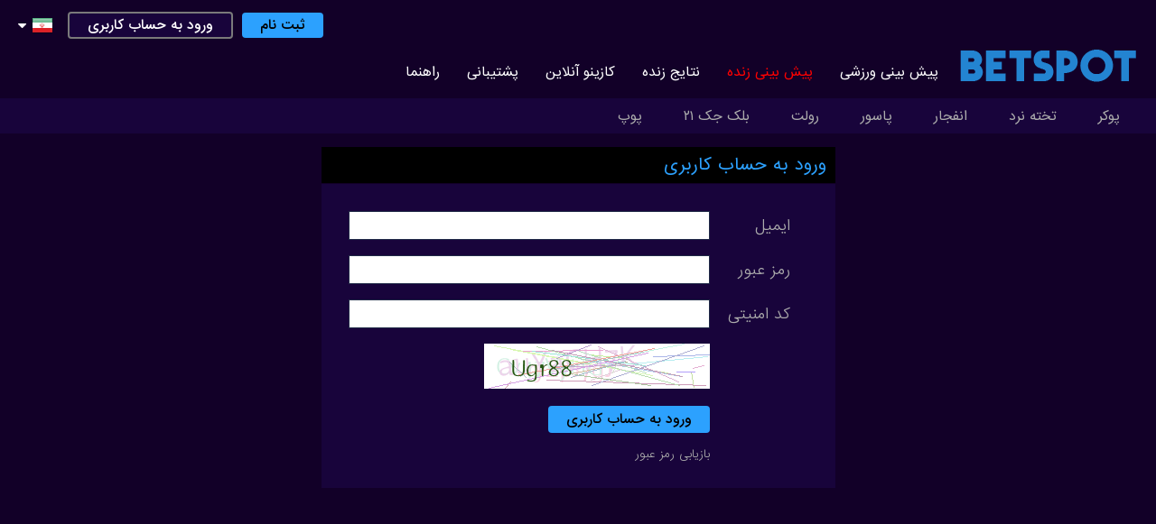

--- FILE ---
content_type: text/html; charset=UTF-8
request_url: https://btspot90.com/V1L3VzZXIvbG9naW4%3D?return=%2FV1L2Nhc2luby9zcGdtMDQ%253D
body_size: 4822
content:

<!DOCTYPE html>
<html lang="en">
<head>
    <title>BETSPOT</title>
    <meta charset="utf-8" />
	<meta name="keywords" content="پيش بينى فوتبال، شرطبندى، سايت شرط بندى، شرطبندى آنلاين، پيش بينى ورزشى، شرط بندى آنلاين، كازينو، كازينو آنلاين، پوكر، تخته نرد، بلك جك، ٢١، پاسور، رولت، رولت اوروپايى، رولن آنلاين، پوكر آنلاين، اسلات ماشين، سايت بازى، " />
	<meta name="description" content="بزرگترین مرکز پیش بینی ورزشی و کازینو آنلاین" />
	<meta name="apple-mobile-web-app-capable" content="yes" />
	<link rel="manifest" href="/manifest.json">
	<link rel="canonical" href="https://btspot90.com/V1L3VzZXIvbG9naW4%3D" />
	<meta name="robots" content="noindex" />
	<meta name="viewport" content="width=device-width, height=device-height, initial-scale=1.0, maximum-scale=1.0, user-scalable=0" />	<meta name="format-detection" content="telephone=no">
    <link href="/alive/assets/icons/favicon.png?0" rel="shortcut icon" type="image/x-icon" />	<link href="/alive/assets/css/normalize.css" rel="stylesheet" />
	<link href="/alive/assets/plugin/sweetalert2/sweetalert2.min.css" rel="stylesheet" />
	<link href="/alive/assets/css/default.style.rtl.css?000.021" rel="stylesheet" />
	<link href="/alive/assets/css/fix.css?000.002" rel="stylesheet" />    <script type="text/javascript" src="/alive/assets/js/jquery.js"></script>
  	<script type="text/javascript" src="/alive/assets/js/jquery.inputmask.bundle.js"></script>
    <script type="text/javascript" src="/alive/assets/plugin/sweetalert2/sweetalert2.min.js"></script>
    <script type="text/javascript">
    	var link_set = {
    						captcha:"/api/V1L3VzZXIvYXV0aC9jYXB0Y2hh",
    						ping:"/V1L3Bpbmc%3D",
    						outcomes:"/api/V1L3Nwb3J0L2RhdGEvb3V0Y29tZXM%3D",
    						language:"/api/V1L3Nwb3J0L2RhdGEvbGFuZ3VhZ2U%3D",
    						ticket:"/api/V1L3Nwb3J0L2JldC90aWNrZXQ%3D",
    						play:"/api/V1L3Nwb3J0L2JldC9wbGF5"
    				   };
    </script>    
	<script type="text/javascript">
		var langkey = "fa";
		var versionid = "16";
		var pers_num  = true;
		var m_format  = [0,'.',','];
		var b_setting = {'maxbet':15,'maxwin':30000000,'maxrate':100};
		var direction = "rtl";
		var language  = JSON.parse(decodeURIComponent("%7B%22ok%22%3A%22%5Cu062a%5Cu0627%5Cu06cc%5Cu06cc%5Cu062f%22%2C%22cancel%22%3A%22%5Cu0644%5Cu063a%5Cu0648%22%2C%22odd_changed%22%3A%22%5Cu0627%5Cu06cc%5Cu0646%20%5Cu0636%5Cu0631%5Cu06cc%5Cu0628%20%5Cu0641%5Cu0639%5Cu0627%5Cu0644%20%5Cu0646%5Cu0645%5Cu06cc%20%5Cu0628%5Cu0627%5Cu0634%5Cu062f%22%2C%22bet_split_amount%22%3A%22%7Bcount%7D%20%5Cu0645%5Cu0628%5Cu0644%5Cu063a%20%28x%7Btimes%7D%29%22%2C%22bet_split_amounts%22%3A%22%7Bcount%7D%20%5Cu0633%5Cu06cc%5Cu0633%5Cu062a%5Cu0645%20%28x%7Btimes%7D%29%22%2C%22bet_split_total_rate%22%3A%22%5Cu0636%5Cu0631%5Cu06cc%5Cu0628%20%5Cu06a9%5Cu0644%20%7Bamount%7D%22%2C%22bet_slip_wait%22%3A%22%5Cu0644%5Cu0637%5Cu0641%5Cu0627%20%5Cu0645%5Cu0646%5Cu062a%5Cu0638%5Cu0631%20%5Cu0628%5Cu0645%5Cu0627%5Cu0646%5Cu06cc%5Cu062f%22%2C%22bet_slip_cash%22%3A%22%5Cu062a%5Cu0648%5Cu0645%5Cu0627%5Cu0646%20%7Bamount%7D%20%5Cu0648%5Cu062c%5Cu0647%22%2C%22bet_slip_bonus%22%3A%22%5Cu062a%5Cu0648%5Cu0645%5Cu0627%5Cu0646%20%7Bamount%7D%20%5Cu0647%5Cu062f%5Cu06cc%5Cu0647%22%2C%22bonus_del_confirm%22%3A%22%5Cu0622%5Cu06cc%5Cu0627%20%5Cu0645%5Cu0637%5Cu0645%5Cu0626%5Cu0646%20%5Cu0647%5Cu0633%5Cu062a%5Cu06cc%5Cu062f%20%5Cu061f%22%2C%22bonus_del_change%22%3A%22%5Cu062f%5Cu0631%20%5Cu0635%5Cu0648%5Cu0631%5Cu062a%20%5Cu0641%5Cu0639%5Cu0627%5Cu0644%20%5Cu0633%5Cu0627%5Cu0632%5Cu06cc%20%5Cu0627%5Cu06cc%5Cu0646%20%5Cu0637%5Cu0631%5Cu062d%20%5Cu0647%5Cu062f%5Cu06cc%5Cu0647%5Cu060c%20%5Cu0637%5Cu0631%5Cu062d%20%5Cu0642%5Cu0628%5Cu0644%5Cu06cc%20%5Cu063a%5Cu06cc%5Cu0631%20%5Cu0641%5Cu0639%5Cu0627%5Cu0644%20%5Cu0645%5Cu06cc%20%5Cu0634%5Cu0648%5Cu062f%22%2C%22bonus_del_yes%22%3A%22%5Cu0628%5Cu0644%5Cu0647%22%7D"));
	</script>
    <script type="text/javascript" src="/alive/assets/js/script.js?1000.126"></script>
        <script type="text/javascript" src="/default/assets/js/data2.js?1000.060"></script>
    <script type="text/javascript" src="/alive/assets/js/bet.js?1000.700"></script>
    
    
    <style>

    	.splash_alert_txt p { line-height: 1.2; }
		.event-type .odd-rate-12 { width: 90px !important; } 
		.event-type .odd-rate-12-x { display: none !important; }  

		@media screen and (max-width: 1000px) {
			.event-type .odd-rate-12 { width: 75px !important; }
		}   

    				body { background: #120028 !important; }
			.header-sub { border-top: 1px solid #120028 !important; }
			.page-content .page-area .page-title { border-bottom: 1px solid #120028 !important; }
			.item-box .title div, .item-2-box .title div { border-top: 1px solid #120028 !important; }
			.event-container .border { background: #120028 !important; }
			.frame-background { background: #120028 !important; }
			.header-main-center { background: #120028 !important; }
			.header-top { background: #120028 !important; }
			.top-bar { background: #120028 !important; }
			.mobile-bar { background: #120028 !important; }
			.mobile-footer-bar { background: #120028 !important; }
		
					.header .login { background: #18043b !important; }
			.header-sub { background: #18043b !important; }
			.footer { background: #18043b !important; }
			.static-menu .link-container { background: #18043b !important; }
			.form-container { background: #18043b !important; }
			.left-bar .menu-container { background: #18043b !important; }
			.event-container .categories { background: #18043b !important; }
			.events-holder { background: #18043b !important; border-top: 1px solid #18043b !important; }
			.event-container .block { background: #18043b !important; }
			.right-bar .title { background: #18043b !important; }
			.left-bar .title { background: #18043b !important; }
		
					.mobile-menu .button2 { background: #2ca1fe !important; }
			.header .balance { color: #2ca1fe !important; }
			.header .signup { background: #2ca1fe !important; }
			.header-sub .litem:hover, .header-sub .liact { border-bottom: 2px solid #2ca1fe !important; }
			.right-bar .title { color: #2ca1fe !important; }
			.c-main { color: #2ca1fe !important; } 
			.c-orange { color: #2ca1fe !important; }
			.text-content-page a { color: #2ca1fe !important; }
			.top-bar a:hover, .top-bar .active { color: #2ca1fe !important; }
			.page-content .page-area .page-title { color: #2ca1fe !important; }
			.form-container .form-button { background: #2ca1fe !important; }
			.left-bar .title { color: #2ca1fe !important; }
			.event-container .categorie:hover, .event-container .scategory { border-bottom: 2px solid #2ca1fe !important; }
			.event-type .title .yellow { color: #2ca1fe !important; }
			.sport-live-container .active div { color: #2ca1fe !important; }
			.sport-live-container .sport-categories-left-link:hover div { color: #2ca1fe !important; }
			.score-type .title { color: #2ca1fe !important; }
			.score-type .title .yellow { color: #2ca1fe !important; }
			.score-type .score-container .score { color: #2ca1fe !important; }
			.score-type .score-container .time { color: #2ca1fe !important; }
			.market-type .title { color: #2ca1fe !important; }
			.data-table td, .data-table th { color: #2ca1fe !important; }
			.data-sub-container { border-top: 4px solid #2ca1fe !important; }
			.slip-container { background: #2ca1fe !important; }
			.slip-container .buttons { background: #2ca1fe !important; }
			.slip-container .slip-title { border-bottom: 2px solid #2ca1fe !important; }
			.slip-container .amount-input { background: #2ca1fe !important; }
			.stream-bar .title { background: #2ca1fe !important; }
		
    </style> 

   	
</head>


<body>

	<center class="header-main-center">
		<div class="header-top header desktop">
			<center>
				<div class="mr20">
					<div class="right language-selector">
						<div class="language-box">
							<a href="javascript:;" data="en"><img src="/alive/assets/icons/flags/en.png?1"></a>						</div>
					</div>
										<div class="right language-selector-link language-caret">
						<span class="fa fa-caret-down"></span>
					</div>
					<div class="right">
						<a href="javascript:;" class="link language language-selector-link"><img src="/alive/assets/icons/flags/fa.png?1"></a>
					</div>
										<div class="right mt5">
													<a href="/V1L3VzZXIvc2lnbnVw" class="link signup">ثبت نام</a>
							<a href="/V1L3VzZXIvbG9naW4%3D" class="link login">ورود به حساب کاربری</a>
											</div>
										<div class="clear"></div>
				</div>
			</center>
		</div>

		<div class="header header-wrapper mr20 mb10 desktop">
			<div class="left"><a href="/"><img src="/image/aHR0cDovL2NsMTZmaWxlcy5zMy5ldS1jZW50cmFsLTEuYW1hem9uYXdzLmNvbS9hc3NldHMvMjAyMzAxLzE2NzUxNjU5MDMtOTIzMS0yNzUwLnBuZ0A1NjI3NTYxNTI1ODJkMTgyMGY3OGIyZjAxZjUxOTg1NA%3D%3D"></a></div>
			<div class="left top-bar-wrapper">
				<div class="top-bar desktop">
					<div class="container inline">
												<a href="/V1L3Nwb3J0L3ByZW1hdGNo" class="">پیش بینی ورزشی</a>
						<a href="/V1L3Nwb3J0L2xpdmU%3D" class="live-tab ">پیش بینی زنده</a>
						<a href="/V1L3Nwb3J0L3Njb3Jlcw%3D%3D" class="">نتایج زنده</a>
												<a href="/V1L2Nhc2luby9pbmRleA%3D%3D" class="">کازینو آنلاین</a>
						<a href="/V1L3N1cHBvcnQvaW5kZXg%3D" class="">پشتیبانی</a>
						<a href="/V1L2NvbnRlbnQvaGVscA%3D%3D" class="">راهنما</a>
					</div>
				</div>
			</div>
			<div class="clear"></div>
		</div>

		<div class="header header-sub desktop">
			<div class="mr20">
								<a href="/V1L2Nhc2luby9wb2tlcg%3D%3D" class="litem ">پوکر</a>				<a href="/V1L2Nhc2luby9iYWNrZ2FtbW9u" class="litem ">تخته نرد</a>								
				<a href="/V1L2Nhc2luby9jcmFzaA%3D%3D" class="litem ">انفجار</a>
												<a href="/V1L2Nhc2luby9wYXNvb3I%3D" class="litem ">پاسور</a>				<a href="/V1L2Nhc2luby9yb3VsZXR0ZQ%3D%3D" class="litem ">رولت</a>								<a href="/V1L2Nhc2luby9ibGFja2phY2s%3D" class="litem ">بلک جک ۲۱</a>								<a href="/V1L2Nhc2luby9zcGdtMDI%3D" class="litem ">پوپ</a>			</div>
		</div>

		<div class="header container mobile mobile-bar">
			<div class="icon"><a href="javascript:;" class="mobile-menu-action fa fa-bars"></a></div>
			<div class="icon"></div>
			<div class="logo"><a href="/V1L2RlZmF1bHQ%3D"><img src="/image/aHR0cDovL2NsMTZmaWxlcy5zMy5ldS1jZW50cmFsLTEuYW1hem9uYXdzLmNvbS9hc3NldHMvMjAyMzAxLzE2NzUxNjU5MDMtOTIzMS0yNzUwLnBuZ0A1NjI3NTYxNTI1ODJkMTgyMGY3OGIyZjAxZjUxOTg1NA%3D%3D" height="40"></a></div>
			<div class="icon"></div>
			<div class="icon"></div>
						<div class="clear"></div>
		</div>
		<div class="mobile mobile-bar-holder"></div>

	</center>

	<div class="mobile-menu mobile">

		
		<div class="buttons">
			<a href="/V1L3VzZXIvbG9naW4%3D" class="button1">ورود به حساب کاربری</a>
			<a href="/V1L3VzZXIvc2lnbnVw" class="button2">ثبت نام</a>
		</div>

				<div align="center">
			<a href="javascript:;" class="language-selector-link"><img src="/alive/assets/icons/flags/fa.png?1"></a>
		</div>
		
		<div class="language-selector language-box">
			<a href="javascript:;" data="en"><img src="/alive/assets/icons/flags/en.png?1"></a>		</div>

		
		<div class="items">
						<a href="/V1L3Nwb3J0L3ByZW1hdGNo">پیش بینی ورزشی</a>
			<a href="/V1L3Nwb3J0L2xpdmU%3D">پیش بینی زنده</a>
			<a href="/V1L3Nwb3J0L3Njb3Jlcw%3D%3D">نتایج زنده</a>
									<a href="/V1L2Nhc2luby9wb2tlcg%3D%3D">پوکر آنلاین</a>			<a href="/V1L2Nhc2luby9iYWNrZ2FtbW9u">تخته نرد</a>						<a href="/V1L2Nhc2luby9jcmFzaA%3D%3D">بازی انفجار</a>			<a href="/V1L2Nhc2luby9zcGdtMDQ%3D">انفجار</a>			<a href="/V1L2Nhc2luby9zcGdtMDU%3D">CRASH ROYAL</a>						<a href="/V1L2Nhc2luby9wYXNvb3I%3D">پاسور</a>									<a href="/V1L2Nhc2luby9zcGdtMDI%3D">پوپ</a>			<a href="/V1L2Nhc2luby9pbmRleA%3D%3D">کازینو آنلاین</a>
			<a href="/V1L2NvbnRlbnQvcHJvbW90aW9ucw%3D%3D">بونوس های ویژه</a>			<a href="/V1L3N1cHBvcnQvaW5kZXg%3D">پشتیبانی</a>
			<a href="/V1L2NvbnRlbnQvaGVscA%3D%3D">راهنما</a>
				
			<a href="https://t.me/bspot"><img src="/image/aHR0cDovL2NsMTZmaWxlcy5zMy5ldS1jZW50cmFsLTEuYW1hem9uYXdzLmNvbS9iYW5uZXJzLzIwMTkxMS8xNTc1MTIwNzIzLTQzNTAtNTI1NC5wbmdAMjM3YzgxNjhlNmRlNzk3MzBhOGFjODM4MjU3NzhmM2U%3D"></a>

		</div>

	</div>

	<center>
		<div class="container">




	
	<div class="page-content light">
		
		<div class="ph15"></div>

		
		<div class="page-area inline form-container">
			<div class="page-title">ورود به حساب کاربری</div>

			<div class="p30">

				<div class="form-alert alert"><!--error--></div>

				<div class="">
					<div class="left form-title">ایمیل</div>
					<div class="right form-element"><input type="text" class="form-input" id="mail"></div>
					<div class="clear"></div>
				</div>
				<div class="mt15">
					<div class="left form-title">رمز عبور</div>
					<div class="right form-element"><input type="password" class="form-input" id="pass"></div>
					<div class="clear"></div>
				</div>
								<div class="mt15">
					<div class="left form-title">کد امنیتی</div>
					<div class="right form-element"><input type="text" class="form-input" id="captcha"></div>
					<div class="clear"></div>
				</div>
				<div class="mt15">
					<div class="right form-element"><img src="" class="security_captcha"><input type="hidden" id="hash" class="security_captcha_hash" value=""></div>
					<div class="clear"></div>
				</div>
								<div class="mt15">
					<div class="right form-element">
						<a href="javascript:;" class="action-button form-button">ورود به حساب کاربری</a>
						<div class="form-loading"></div>
					</div>
					<div class="clear"></div>
				</div>
				<div class="mt15">
					<div class="right form-element">
						<a href="/V1L3VzZXIvcmVzZXQ%3D" class="form-link">بازیابی رمز عبور</a>
					</div>
					<div class="clear"></div>
				</div>

			</div>
			
		</div>

		<div class="ph15"></div>

	</div>


	<script>

		var form_bussy = false;

		$(document).ready(function() {

			$("input").keydown(function(e) {
				if(e.keyCode == 13) $(".action-button").click();
			});

			$.ajaxSetup({
			    crossDomain: true,
			    xhrFields: {
			        withCredentials: true
			    }
			});

			$(".action-button").click(function() {
				
				if(form_bussy) return false;
				form_bussy = true;

				$(".form-alert").hide();
				$(".action-button").hide();
				$(".form-loading").show();				

				$.post("/api/V1L3VzZXIvYXV0aC9sb2dpbg%3D%3D",{"mail":$("#mail").val(),"pass":$("#pass").val(),"captcha":$("#captcha").val(),"hash":$("#hash").val()}, function(response) {
					var json = typeof response == "object" ? response : JSON.parse(response);
					
					if(json.result=="ok")
					{
												location = '/V1L3VzZXIvYWNjb3VudA%3D%3D?login_success';
												return false;
					}

					var error = json.data.message!=null ? json.data.message : "error";
					$(".form-alert").html(error);
					$(".form-alert").fadeIn();
					
					$(".form-loading").hide();				
					$(".action-button").show();
					
					crateCaptcha();

					form_bussy = false;

				});
			});

		});
	</script>



		</div>
	</center>

		
	<div class="footer desktop">
		<div class="inline container pr10">
			معتبرترین سایت پیشبینی ورزشی و کازینو آنلاین		</div>
	</div>

	<div class="footer-links desktop">
		<div class="inline container pr10">
			<div class="left">
				<a href="/V1L2NvbnRlbnQvaGVscA%3D%3D" class="footer-link">راهنما</a>
				<a href="/V1L2NvbnRlbnQvcHJvbW90aW9ucw%3D%3D" class="footer-link">بونوس های ویژه</a>							</div>
			<div class="right">
				<a href="https://t.me/bspot"><img src="/image/aHR0cDovL2NsMTZmaWxlcy5zMy5ldS1jZW50cmFsLTEuYW1hem9uYXdzLmNvbS9iYW5uZXJzLzIwMTkxMS8xNTc1MTIwNzIzLTQzNTAtNTI1NC5wbmdAMjM3YzgxNjhlNmRlNzk3MzBhOGFjODM4MjU3NzhmM2U%3D"></a>
			</div>
			<div class="clear"></div>
		</div>
	</div>

	
	
	<div class="mobile mobile-bar-holder"></div>
	<div class="mobile mobile-footer-bar">
		<a href="/V1L3Nwb3J0L3ByZW1hdGNo" class="sport ">پیش بینی ورزشی</a>
		<a href="/V1L3Nwb3J0L2xpdmU%3D" class="live ">پیش بینی زنده</a>
		<a href="/V1L3Nwb3J0L3Njb3Jlcw%3D%3D" class="scores ">نتایج زنده</a>
		<a href="/V1L2Nhc2luby9pbmRleA%3D%3D" class="casino ">کازینو آنلاین</a>
		<a href="/V1L3VzZXIvYWNjb3VudA%3D%3D" class="account ">حساب کاربری</a>
	</div>

	
	<div class="splash-view">
		<div class="splash-container">
			<div class="splash-header">
				<div class="left splash-title"><!--Title--></div>
				<div class="right"><span class="fa fa-times pointer splash-close-button"></span></div>
				<div class="clear"></div>
			</div>
			<div class="splash-content"><!--Content--></div>
		</div>
	</div>

	<style>
		.splash-container { max-width: calc(100% - 20px); max-height: calc(100% - 20px); }
		.splash-content { word-wrap: break-word; }
	</style>

	
	
<script defer src="https://static.cloudflareinsights.com/beacon.min.js/vcd15cbe7772f49c399c6a5babf22c1241717689176015" integrity="sha512-ZpsOmlRQV6y907TI0dKBHq9Md29nnaEIPlkf84rnaERnq6zvWvPUqr2ft8M1aS28oN72PdrCzSjY4U6VaAw1EQ==" data-cf-beacon='{"version":"2024.11.0","token":"2fa8da07958d448b8a1d16d8ff7f4fb5","r":1,"server_timing":{"name":{"cfCacheStatus":true,"cfEdge":true,"cfExtPri":true,"cfL4":true,"cfOrigin":true,"cfSpeedBrain":true},"location_startswith":null}}' crossorigin="anonymous"></script>
</body>
</html>

--- FILE ---
content_type: text/css
request_url: https://btspot90.com/alive/assets/css/default.style.rtl.css?000.021
body_size: 8610
content:
@import url('../fonts/IRANSans-web.css?');
/* @import url('../fonts/Dubai.css'); */
@import url('../fonts/font-awesome.min.css');
@import url('../fonts/SportsFont.css?3');

.swal2-container { z-index: 9999990 !important; }

* { font-family: 'IranSans', tahoma; }

body { margin: 0px; font-weight: 300; background: #333; }
*:not(input,textarea) { -webkit-touch-callout: none; -webkit-user-select: none; outline: none; direction: rtl; }
* { font-family: 'IranSans', tahoma; box-sizing: border-box; font-style: normal; direction: rtl; }

.hidden { display: none; }

.left { float: right; }
.right { float: left; }
.clear { clear: both; height: 0px; }

.left-align { text-align: right; }
.right-align { text-align: left; }

.inline { display: inline-block; }
.center { text-align: center; }

.pointer { cursor: pointer; }
.medium { font-weight: 400; }
.bold { font-weight: 500; }

.fs0 { font-size: 0px; }
.fs20 { font-size: 20px; }

.m10 { margin: 10px; }
.m15 { margin: 15px; }
.m20 { margin: 20px; }

.mt2 { margin-top: 2px; }
.mt3 { margin-top: 3px; }
.mt5 { margin-top: 5px; }
.mt8 { margin-top: 8px; }
.mt10 { margin-top: 10px; }
.mt15 { margin-top: 15px; }
.mt20 { margin-top: 20px; }
.mt30 { margin-top: 30px; }

.mb5 { margin-bottom: 5px; }
.mb10 { margin-bottom: 10px; }
.mb20 { margin-bottom: 20px; }

.mr10 { margin-right: 10px; margin-left: 10px; }
.mr20 { margin-right: 20px; margin-left: 20px; }
.mr40 { margin-right: 40px; margin-left: 40px; }

.ml5 { margin-right: 5px; }
.ml10 { margin-right: 10px; }
.ml15 { margin-right: 15px; }

.p15 { padding: 15px; }
.p30 { padding: 30px; }

.ph15 { width: 100%; height: 10px; }
.ph25 { width: 100%; height: 25px; }

.pr10 { padding-right: 10px; padding-left: 10px; }

.w100 { width: 100%; }
.mw160 { min-width: 160px; }

.c-red { color: red !important; }
.c-green { color: green !important; }
.c-blue { color: blue !important; }
.c-gray { color: #383838 !important; }
.c-main { color: #ffd33b !important;} 
.c-white { color: #fff !important;} 
.c-orange { color: #ffd33b !important;} 

.fs12 { font-size: 12px; }
.fs14 { font-size: 14px; }
.fs16 { font-size: 16px !important; }

.ts { text-shadow: 2px 2px #000000; }
.tdn { text-decoration: none; }

.text-content-page { color: #fff !important; line-height: 170%; }
.text-content-page p { color: #fff !important; line-height: 170%; }
.text-content-page a { color: #ffd33b !important; text-decoration: none; }
.text-content-page a:hover { text-decoration: underline; }

.container { width: 100%; }

.header-top { background: #000; padding-bottom: 0px; }

.header { text-align: center; }

.header .name { display: inline-block; font-size: 14px; color: #acacac; padding: 7px 4px 7px 4px; text-decoration: none; margin-top: 8px; font-weight: 300; }
.header .balance { display: inline-block; font-size: 14px; color: #ffcb39; padding: 7px 4px 7px 4px; text-decoration: none; margin-top: 8px; font-weight: 400; }
.header .account { display: inline-block; color: #fff; padding: 7px 8px 7px 8px; text-decoration: none; margin-top: 8px; font-weight: 400; }

.header .link { display: inline-block; color: #ffba00; padding: 7px 20px 7px 20px; font-size: 14px; text-decoration: none; margin: 8px 4px 0px 4px; font-weight: 400; }
.header .login { background: #0e0e0e; color: #fff; border: 2px solid #7a7a7a; padding: 5px 20px 5px 20px; font-weight: 500; border-radius: 4px; margin: 8px 2px 0px 2px; font-size: 14px; }
.header .signup { background: #ffcb39; color: #000; font-weight: 500; border-radius: 4px; padding: 6px 20px 6px 20px; font-size: 14px; margin: 8px 2px 0px 2px; }
.header .language { color: #fff !important; border: 0px solid #fff; padding: 8px 10px 8px 10px !important; }
.header .signup:hover { color: #7a7a7a; }
.header .login:hover { color: #7a7a7a; }
.header .text-link { color: #acacac; font-size: 13px; font-weight: 400; text-decoration: none; padding-left: 10px; }
.header .text-link:hover { color: #fff; }

.header .language-selector { direction: ltr; display: none; }
.header .language-caret { color: #fff; padding-top: 20px; cursor: pointer; margin-right: -8px; }
.header .language-box { position: absolute; direction: rtl; margin-top: 40px; margin-left: 15px; z-index: 999; }
.header .language-box a { display: block; text-decoration: none; }
.header .language-box a:hover { color: #ffba00; }
.header .language-box img { display: block; }

.header-sub { background: #0e0e0e; width: 100%; height: 40px; border-top: 1px solid #333; text-align: right; }
.header-sub .litem { display: inline-block; line-height: 40px; height: 38px; font-size: 14px; font-weight: 400; color: #acacac; text-decoration: none; padding: 0px 20px; }
.header-sub .litem:hover, .header-sub .liact { border-bottom: 2px solid #ffcb39; color: #fff; }

.header-main-center { background: #000; }

.footer { width: 100%; background: #0e0e0e; color: #acacac; text-align: center; padding: 20px 0px 20px 0px; font-size: 14px; }
.footer-links { width: 100%; background: #000; text-align: center; color: #acacac; padding: 20px 0px 20px 0px; font-size: 14px; }
.footer-links .footer-link { display: block; text-decoration: none; color: #acacac; margin-bottom: 4px; text-align: right; font-size: 12px; font-weight: 400; }
.footer-links .footer-link:hover { color: #fff; }
.footer-links .footer-link::before { content: "\2022  "; }

.header-wrapper { display: flex; }
.top-bar-wrapper { position: relative; height: auto; padding-bottom: 0px; width: 100%; overflow: hidden; }

.top-bar { text-align: center; background: #000; font-size: 0; white-space: nowrap; position: absolute; bottom: 10px; }
.top-bar a { text-align: center; text-decoration: none; color: #fff; font-size: 14px; font-weight: 400; display: inline-block; padding: 0px 15px 0px 15px; vertical-align:top; }
.top-bar a:hover, .top-bar .active { color: #ffd33b; }
.top-bar .live-tab { color: red !important; }

.main-splash { width: 100%; font-size: 0; }
.main-splash .image-container { width: 100%; height: 660px; overflow: hidden; white-space: nowrap; }
.main-splash .image-container .image { width: 100%; height: 100%; display: inline-block; background-size: cover; background-position: center; background-repeat: no-repeat; }
.main-splash .image-shadow { position: relative; width: 100%; height: 250px; margin-top: -250px; background: -moz-linear-gradient(top, rgba(0,0,0,0) 0%, rgba(0,0,0,0.53) 10%, rgba(0,0,0,0.61) 36%, rgba(0,0,0,0.63) 45%, rgba(0,0,0,0.69) 69%, rgba(0,0,0,1) 96%); background: -webkit-linear-gradient(top, rgba(0,0,0,0) 0%,rgba(0,0,0,0.53) 10%,rgba(0,0,0,0.61) 36%,rgba(0,0,0,0.63) 45%,rgba(0,0,0,0.69) 69%,rgba(0,0,0,1) 96%); background: linear-gradient(to bottom, rgba(0,0,0,0) 0%,rgba(0,0,0,0.53) 10%,rgba(0,0,0,0.61) 36%,rgba(0,0,0,0.63) 45%,rgba(0,0,0,0.69) 69%,rgba(0,0,0,1) 96%); filter: progid:DXImageTransform.Microsoft.gradient( startColorstr='#00000000', endColorstr='#000000',GradientType=0 ); }
.main-splash .box-container { position: relative; width: 100%; height: 180px; margin-top: -180px; }
.main-splash .border-box { margin-right: 4%; width: 28%; height: 100%; float: right; display: block; text-align: center; white-space: nowrap; overflow: hidden; text-decoration: none; background: rgba(0,0,0,0.5); border-width: 1px; border-style: solid; border-color: #ececec; -moz-border-image: -moz-linear-gradient(top,#fff 0%,#000000 70%); -webkit-border-image: -webkit-linear-gradient(top,#fff 0%,#000000 70%); border-image: linear-gradient(to bottom,#fff 0%,#000000 70%); border-image-slice: 1; color: #fff; }
.main-splash .border-box .image { margin-top: 5px; }
.main-splash .border-box .title { margin-top: 5px; color: #fff; font-size: 26px; text-shadow: 2px 2px #000000; height: 34px; font-weight: 400; }
.main-splash .border-box .subtitle { margin-top: 7px; color: #fff; font-size: 14px; }
.main-splash .border-box:hover .title { font-size: 28px; font-weight: 500; }

.main-games-box { width: 100%; background: #000; padding-bottom: 10px; padding-top: 10px; }
.main-games-box .game { float: right; display: block; width: 16%; margin-right: 0.6%; text-decoration: none; }
.main-games-box .game img { width: 100%; }
.main-games-box .game .title { /*display: none;*/ position: relative; height: 100%; padding: 10px 0px 10px 0px; margin-top: -40px; width: 100%; text-align: center; background: rgba(255,187,2,0.2); font-size: 16px; color: #fff; }
.main-games-box .game:hover .title { display: block; }

.light {  }
.dark {  }

.page-content { width: 100%; min-height: 600px; text-align: center; }
.page-content .page-area { margin: 5px 0px 5px 0px; text-align: right; }
.page-content .page-area .page-title { text-align: right; color: #ffd33b; background: #000; padding: 10px; font-size: 18px; font-weight: 400; border-bottom: 1px solid #333; }

.item-box { display: block; float: right; width: 32%; margin-right: 1%; margin-bottom: 10px; overflow: hidden; text-decoration: none; }
.item-2-box { display: block; float: right; width: 49%; margin-right: 1%; margin-bottom: 10px; overflow: hidden; text-decoration: none; }
.item-box .image, .item-2-box .image { width: 100%; position: relative; padding-top: 56.25%; background-position: center; background-size: cover; }
.item-box .title, .item-2-box .title { position: relative; height: 0px; width: 100%; }
.item-box .title div, .item-2-box .title div { color: #ccc; height: 36px; background: #000; position: relative; top: -36px; line-height: 36px; text-align: center; font-size: 16px; font-weight: 400; white-space: nowrap; overflow: hidden; text-overflow: ellipsis; border-top: 1px solid #333; }
.item-box:hover .title div, .item-2-box:hover .title div { font-size: 18px; color: #fff; }

.static-menu { width: 250px; }
.static-menu .link-container { padding: 0px; margin-top: 5px; margin-bottom: 20px; margin-left: 10px; margin-right: 10px; background: #0e0e0e; }
.static-menu .link-container a { color: #fff; display: block; text-align:center; text-decoration: none; padding: 13px 0px 13px 0px; border-bottom: 1px solid #333; margin: 0px; font-size: 14px; font-weight: 500; }
.static-menu .link-container a:last-child { border-bottom: 0px; }
.static-menu .link-container a:hover, .static-menu .link-container .active { color: #fff; background: #000; }
.static-menu .selector { width: 100%; font-size: 20px; }

.static-content { width: calc(100% - 260px); }

.form-container { background: #0e0e0e; }
.form-container .alert { display: none; margin-top: 0px; margin-bottom: 15px; background: #e74c3c; padding: 10px; color: #fff; text-align: center; font-weight: 400; }
.form-container .form-title { font-weight: 300; font-size: 16px; margin: 8px 20px 8px 20px; color: #acacac; }
.form-container .form-element { width: 400px; font-size: 14px; text-align: right; color: #acacac; }
.form-container .form-input { width: 100%; background: #fff; height: 32px; border: 1px solid #202a47; color: #202a47; padding: 6px 6px 6px 6px; }
.form-container .form-link { color: #acacac; text-decoration: none; font-size: 12px; }
.form-container .form-link:hover { color: #fff; }
.form-container .form-button { background: #ffd33b; border-radius: 4px; display: inline-block; color: #000; padding: 7px 20px 7px 20px; text-decoration: none; font-weight: 500; }
.form-container .form-button:hover { color: #7a7a7a; }
.form-container .red-button { background: #e74c3c !important; }
.form-container .form-loading { display: none; width: 126px; height: 22px; background: url(../images/loader.gif?0) no-repeat; background-position: center; }

.left-bar { color: #fff; width: 300px; margin: 0px 10px 0px 10px; }
.left-bar .title { display: block; text-decoration: none; text-align: right; color: #ffd33b; background: #000; padding: 14px; font-size: 14px; font-weight: 400; }
.left-bar .menu-container { width: 100%; padding-bottom: 0.1px; background: #0e0e0e; }
.left-bar .menu-container .link { display: block; width: 100%; padding: 10px 10px 8px 10px; text-decoration: none; font-size: 14px; font-weight: 400; color: #fff; border-top: 1px solid #333; }
.left-bar .menu-container .link .badge { font-size: 10px; padding: 1px 8px 1px 8px; background: #808080; color: #fff; border-radius: 4px; font-weight: 500; margin: 2px 8px 0px 8px; }
.left-bar .menu-container .link:hover, .left-bar .menu-container .active { color: #fff !important; background: #000 !important;  }
.left-bar .menu-container .search { display: block; width: calc(100% - 2px); margin-right: 2px; margin-bottom: 2px; padding: 5px 10px 5px 10px; background: #ddd; text-decoration: none; font-size: 14px; font-weight: 400; color: #000; }
.left-bar .menu-container .search input { width: 100%; font-size: 18px; }
.left-bar .menu-container .icon { min-width: 16px; min-height: 16px; }

.right-bar { color: #fff; width: 350px; margin: 0px 10px 0px 10px; }
.right-bar .title { display: block; text-decoration: none; text-align: right; color: #ffd33b; background: #000; padding: 14px; font-size: 14px; font-weight: 400; border-bottom: 1px solid #202a47; }

.game-container { width: 100%; height: 700px; background: #17191f; overflow: hidden; }
.game-place { width: 100%; height: 700px; border: 0px; padding: 0px; margin: 0px; }

.search-div { background: #000; margin-top: 5px; padding: 8px; padding-top: 10px; margin: 10px; margin-bottom: 0px; }
.search-div span { font-size: 20px; color: #acacac; }
.search-div input { border: 0px; background: #000; color: #acacac; outline: none; margin-right: 10px; margin-left: 10px; width: calc(100% - 60px); font-size: 16px; }

.event-container { width: calc(100% - 690px); margin: 0px; margin-top: 5px; }
.event-container .border { background: #333; color: #000; }
.event-container .info { width: 100%; min-height: 150px; background-size: cover; background-position: center; }
.event-container .football { background-image: url(../images/courts/football.png); }
.event-container .other-sport { background-image: url(../images/courts/basketball.png); }
.event-container .title { width: 100%; color: #fff; text-align: center; font-weight: 400; padding: 15px 0px 14px 0px; border-bottom: 1px solid #333; font-size: 14px; }

.event-container .block { display: block; text-decoration: none; text-align: right; color: #fff; background: #000; padding: 10px; font-size: 14px; font-weight: 400; border-bottom: 1px solid #333; }
.event-container .categories { display: block; width: 100%; background: #0e0e0e; border-bottom: 1px solid #333; overflow-x: auto; overflow-y: hidden; white-space: nowrap; height: 69px; font-size: 0px; }
.event-container .categorie { display: inline-block; min-width: 60px; padding: 10px; color: #acacac; text-align: center; text-decoration: none; font-size: 28px; }
.event-container .categorie:hover, .event-container .scategory { color: #fff; border-bottom: 2px solid #ffd33b; }
.event-container .categorie .name { font-size: 9px; margin-top: 4px; }

.event-container .score-box { margin-right: 5px; width: 60px; height: 50px; line-height: 50px; border: 1px solid #111; color: #fff; font-size: 26px; font-weight: 500; }
.event-container .score-box .line-1 { position: relative; margin-top: -24px; height: 4px; border-top: 1px solid rgba(0,0,0,0.25); border-right: 1px solid #fff; border-left: 1px solid #fff; }
.event-container .score-box .line-2 { position: relative; margin-top: -7px; height: 4px; border-right: 1px solid #fff; border-left: 1px solid #fff; }

.event-container .football .card { display: inline-block; width: 12px; height: 18px; border: 1px solid #000; background: yellow; border-radius: 3px; }
.event-container .football .red { background: red !important; }
.event-container .football .team { padding: 10px; margin-right: 5px; width: calc(50% - 88px); height: 70px; border: 1px solid #383838; color: #fff; font-size: 20px; white-space: nowrap; overflow: hidden; text-overflow: ellipsis; }
.event-container .football .score { width: 160px; }
.event-container .football .score-middle { width: 25px !important; }
.event-container .football .time { margin-right: 5px; margin-top: 5px; margin-bottom: 10px; width: 155px; border: 1px solid #111; line-height: 30px; background: rgba(32,42,71,0.5); font-weight: 500; font-size: 14px; color: #fff; }
.event-container .football .time .minute { color: #e9a025; font-weight: 500; }

.event-container .others .wi-1 { width: calc(100% - 70px); }
.event-container .others .wi-2 { width: calc(100% - 135px); }
.event-container .others .wi-3 { width: calc(100% - 200px); }
.event-container .others .wi-4 { width: calc(100% - 265px); }
.event-container .others .wi-5 { width: calc(100% - 330px); }
.event-container .others .wi-6 { width: calc(100% - 395px); }
.event-container .others .wi-7 { width: calc(100% - 460px); }
.event-container .others .wi-8 { width: calc(100% - 525px); }

.event-container .others .others-container { min-width: 70%; }
.event-container .others .team { height: 50px; line-height: 50px; border: 1px solid #000; font-weight: 500; color: #fff; font-size: 20px; padding: 0px 10px 0px 10px; white-space: nowrap; overflow: hidden; text-overflow: ellipsis; }
.event-container .others .orange { color: #e9a025; }
.event-container .others .time { padding: 0px 5px 0px 5px; border: 1px solid #111; line-height: 30px; background: rgba(32,42,71,0.5); font-weight: 500; font-size: 14px; color: #fff; }
.event-container .others .time .minute { color: #e9a025; font-weight: 500; }
.event-container .others .score-head { margin-right: 5px; width: 60px; line-height: 30px; background: rgba(0,0,0,0.5); font-weight: 500; font-size: 14px; color: #e9a025; }

.event-container .title-bg { background: #000; }
.event-container .team-bg { background: -moz-linear-gradient(top, rgba(0,0,0,0.7) 0%, rgba(112,112,112,0.7) 47%, rgba(0,0,0,0.7) 100%); background: -webkit-linear-gradient(top, rgba(0,0,0,0.7) 0%,rgba(112,112,112,0.7) 47%,rgba(0,0,0,0.7) 100%); background: linear-gradient(to bottom, rgba(0,0,0,0.7) 0%,rgba(112,112,112,0.7) 47%,rgba(0,0,0,0.7) 100%); filter: progid:DXImageTransform.Microsoft.gradient( startColorstr='#b3000000', endColorstr='#b3000000',GradientType=0 ); }
.event-container .score-bg { background: -moz-linear-gradient(top, rgba(0,0,0,0.9) 0%, rgba(112,112,112,0.9) 47%, rgba(0,0,0,0.9) 100%); background: -webkit-linear-gradient(top, rgba(0,0,0,0.9) 0%,rgba(112,112,112,0.9) 47%,rgba(0,0,0,0.9) 100%); background: linear-gradient(to bottom, rgba(0,0,0,0.9) 0%,rgba(112,112,112,0.9) 47%,rgba(0,0,0,0.9) 100%); filter: progid:DXImageTransform.Microsoft.gradient( startColorstr='#e6000000', endColorstr='#e6000000',GradientType=0 ); }

.event-type .title { display: block; text-decoration: none; text-align: right; color: #fff; padding: 10px; font-size: 14px; font-weight: 300; }
.event-type .title .text { float: right; margin-right: 3px; width: calc(100% - 221px); padding: 0px; background-repeat: no-repeat; background-position: 0px center; white-space: nowrap; overflow: hidden; text-overflow: ellipsis; }
.event-type .title .text span { display: inline-block; }
.event-type .title .yellow { color: #ffd33b; font-weight: 300; padding: 0px 4px 0px 4px; }
.event-type .title .odd-title { float: right; margin-right: 3px; width: 60px; font-size: 14px; color: #acacac; font-weight: 500; text-align: center; }
.event-type .odd-container { padding-bottom: 6px; color: #000; font-size: 14px; }
.event-type .odd-container .score { min-width: 20px; text-align: left; margin: 0px 5px 0px 5px; color: green; font-weight: 500; }
.event-type .odd-container .green { color: green; font-weight: 500; }
.event-type .odd-container .event-title { float: right; display: block; text-decoration: none; color: #fff; width: calc(100% - 231px); padding: 0px 10px 0px 5px; margin-top: 1px; margin-bottom: 1px; font-weight: 400; background-repeat: no-repeat; background-position: 5px center; margin-right: 3px; white-space: nowrap; overflow: hidden; text-overflow: ellipsis; }
.event-type .odd-container .event-time { color: #acacac; font-size: 10px; font-weight: 300; height: 20px; line-height: 20px; margin: 5px 30px 0px 8px; }
.event-type .odd-container .odd-rate { display: block; float: right; text-decoration: none; width: 60px; height: 40px; line-height: 40px; margin-right: 3px; background: #333; color: #fff; text-align: center; margin-top: 1px; margin-bottom: 1px; font-weight: 500; font-size: 12px; }
.event-type .odd-container .odd-rate:hover { background: #000; }
.event-type .odd-container .passive { opacity: 0.2; filter: alpha(opacity=20); color: #000; }
.event-type .odd-container .passive-ev { opacity: 0.2; filter: alpha(opacity=20); color: #000; }
.event-type .odd-container .passive-ma { opacity: 0.2; filter: alpha(opacity=20); color: #000; }
.event-type .odd-container .odd-all { display: block; float: right; text-decoration: none; width: 30px; height: 40px; line-height: 40px; margin-right: 3px; text-align: center; margin-top: 1px; margin-bottom: 1px; font-weight: 500; color: #acacac; }

.event-type .odd-container .selected-odd { color: #fff; background: #000 !important; cursor: default !important; }

.event-type .odd-container .passive:hover { background: #333; }
.event-type .odd-container .passive-ev:hover { background: #333; }
.event-type .odd-container .passive-ma:hover { background: #333; }

.event-type .odd-container .red-arrow { color: red !important; position: absolute; font-size: 24px; margin-top: -9px; }
.event-type .odd-container .red-back i { display: none; }
.event-type .odd-container .green-arrow { color: green !important; position: absolute; font-size: 24px; margin-top: 22px; }
.event-type .odd-container .green-back i { display: none; }

.event-type .odd-container .passive .red-arrow { color: #000 !important; }
.event-type .odd-container .passive .green-arrow { color: #000 !important; }
.event-type .odd-container .passive-ev .red-arrow { color: #000 !important; }
.event-type .odd-container .passive-ev .green-arrow { color: #000 !important; }
.event-type .odd-container .passive-ma .red-arrow { color: #000 !important; }
.event-type .odd-container .passive-ma .green-arrow { color: #000 !important; }

.events-holder { display: block; width: 100%; background: #0e0e0e; border-top: 1px solid #0e0e0e; color: #acacac; }
.events-holder .show-all { border-top: 1px solid #333; padding: 15px 0px; font-size: 13px; text-align: center; font-weight: 400; }
.events-holder .show-all a { color: #acacac; text-decoration: none; }

.event-type .event-row { padding-bottom: 10px; border-top: 1px solid #333; }
.event-type .event-odds { display: block; margin-top: 19px; }

.rear-menu-side .event-odds { width: 100%; float: right; }
.rear-menu-side .odd-rate { width: calc(33.3% - 4px) !important; height: 25px !important; line-height: 25px !important; }
.rear-menu-side .odd-container .red-arrow { margin-right: 15px; }
.rear-menu-side .odd-container .green-arrow { margin-top: 7px !important; margin-right: 15px; }

.sport-live-container .active div { color: #ffd33b !important; font-style: italic !important; }
.sport-live-container .sport-categories-left-link:hover div { color: #ffd33b !important; font-style: italic !important; }
.sport-live-container .odd-container { padding-bottom: 0px !important; }
.sport-live-container .event-row { padding-bottom: 5px !important; background: #fff7db !important; }
.sport-live-container .event-title { width: 100% !important; padding: 0px 5px !important; margin: 0px !important; margin-top: 10px !important; }
.sport-live-container .home-team { width: calc(50% - 27px) !important; color: #000 !important; text-align: left !important; white-space: nowrap !important; overflow: hidden !important; text-overflow: ellipsis !important; }
.sport-live-container .away-team { width: calc(50% - 27px) !important; color: #000 !important; text-align: right !important; white-space: nowrap !important; overflow: hidden !important; text-overflow: ellipsis !important; }
.sport-live-container .score { margin: 0px !important; width: 25px !important; min-width: 25px !important; text-align: center !important; }
.sport-live-container .score-seperator { width: 4px !important; min-width: 4px !important; }
.sport-live-container .event-odds { margin-top: 5px !important; }

.score-type .title { display: block; text-decoration: none; text-align: right; color: #ffd33b; padding: 10px 9px 10px 9px;; font-size: 14px; font-weight: 300; white-space: nowrap; overflow: hidden; text-overflow: ellipsis; }
.score-type .title .text { float: right; margin-right: 10px; padding: 0px; background-repeat: no-repeat; background-position: 0px center; }
.score-type .title .text span { display: inline-block; }
.score-type .title .yellow { color: #ffd33b; font-weight: 300; }
.score-type .title .odd-title { float: right; margin-right: 1px; width: 80px; font-size: 14px; color: #fff; font-weight: 500; text-align: center; }

.score-type .score-container { padding-bottom: 6px; color: #acacac; font-size: 14px; border-top: 1px solid #333; }
.score-type .score-container .team { float: right; border-left: 0px solid #ccc; width: calc(50% - 150px); padding: 0px 9px 0px 9px; height: 30px; line-height: 30px; margin-top: 0px; margin-bottom: 0px; font-weight: 400; white-space: nowrap; overflow: hidden; text-overflow: ellipsis; }
.score-type .score-container .score { float: right; color: #ffd33b; border-left: 0px solid #ccc; text-align: center; width: 50px; height: 30px; line-height: 30px; margin-top: 0px; margin-bottom: 0px; font-weight: 500; white-space: nowrap; overflow: hidden; text-overflow: ellipsis; }
.score-type .score-container .status { float: right; color: #fff; border-left: 0px solid #ccc; text-align: center; width: 100px; height: 30px; line-height: 30px; margin-top: 0px; margin-bottom: 0px; font-weight: 400; white-space: nowrap; overflow: hidden; text-overflow: ellipsis; }
.score-type .score-container .time { float: right; color: #ffd33b; text-align: center; width: 100px; height: 30px; line-height: 30px; margin-top: 0px; margin-bottom: 0px; font-weight: 400; white-space: nowrap; overflow: hidden; text-overflow: ellipsis; }
.score-type .score-container .score-row:nth-child(odd) {  }
.score-type .score-container .score-row:nth-child(even) {  }

.market-types { background: #0e0e0e; }

.market-type .title { display: block; text-decoration: none; text-align: right; color: #ffd33b; border-bottom: 1px solid #333; padding: 10px; font-size: 14px; font-weight: 400; }
.market-type .odd-container { color: #fff; font-size: 14px; padding-bottom: 6px; }

.market-type .odd-container .odd-double { width: 50%; }
.market-type .odd-container .odd-triple { width: 33.33%; }

.market-type .odd-container .odd-link { float: right; display: block; text-decoration: none; color: #fff; }
.market-type .odd-container .odd-link .odd-title { float: right; width: calc(100% - 64px); margin-top: 2px; margin-right: 2px; height: 30px; line-height: 30px; padding: 0px 10px; font-weight: 400; white-space: nowrap; overflow: hidden; text-overflow: ellipsis; }
.market-type .odd-container .odd-link .odd-line { display: inline-block; background: green; border-radius: 4px; padding: 1px 8px 1px 8px; height: 20px; line-height: 20px; color: #fff; font-size: 10px; font-weight: 500; margin: 0px 8px 0px 8px; }
.market-type .odd-container .odd-link .odd-rate { float: right; width: 60px; height: 30px; margin-top: 2px; margin-left: 2px; line-height: 30px; background: #333; color: #fff; text-align: center; font-size: 12px; font-weight: 500; }
.market-type .odd-container .odd-link .odd-rate::after { clear: both; height: 0px; }

.market-type .odd-container .odd-link:hover {  }
.market-type .odd-container .odd-link:hover .odd-title { background: #333; }
.market-type .odd-container .odd-link:hover .odd-rate { background: #333; color: #fff; }

.market-type .odd-container .passive-link { opacity: 0.35; filter: alpha(opacity=35); cursor: default !important; }
.market-type .odd-container .passive-link .odd-title { opacity: 0.35; filter: alpha(opacity=35); cursor: default !important; background: #0e0e0e !important; }
.market-type .odd-container .passive-link .odd-line { opacity: 0.35; filter: alpha(opacity=35); cursor: default !important; }

.market-type .odd-container .passive-link-ev { opacity: 0.35; filter: alpha(opacity=35); cursor: default !important; }
.market-type .odd-container .passive-link-ev .odd-title { opacity: 0.35; filter: alpha(opacity=35); cursor: default !important; background: #0e0e0e !important; }
.market-type .odd-container .passive-link-ev .odd-line { opacity: 0.35; filter: alpha(opacity=35); cursor: default !important; }

.market-type .odd-container .passive-link-ma { opacity: 0.35; filter: alpha(opacity=35); }
.market-type .odd-container .passive-link-ma .odd-title { opacity: 0.35; filter: alpha(opacity=35); background: #0e0e0e !important; }
.market-type .odd-container .passive-link-ma .odd-line { opacity: 0.35; filter: alpha(opacity=35); }

.market-type .odd-container .passive { opacity: 0.35; filter: alpha(opacity=35); color: #000; }
.market-type .odd-container .passive-ev { opacity: 0.35; filter: alpha(opacity=35); color: #000; }
.market-type .odd-container .passive-ma { opacity: 0.35; filter: alpha(opacity=35); color: #000; }
.market-type .odd-container .red-arrow { color: red !important; position: absolute; font-size: 24px; margin-top: -8px; }
.market-type .odd-container .red-back i { display: none; }
.market-type .odd-container .green-arrow { color: green !important; position: absolute; font-size: 24px; margin-top: 12px; }
.market-type .odd-container .green-back i { display: none; }

.market-type .odd-container .passive .red-arrow { color: #000 !important; }
.market-type .odd-container .passive .green-arrow { color: #000 !important; }

.market-type .odd-container .passive-ev .red-arrow { color: #000 !important; }
.market-type .odd-container .passive-ev .green-arrow { color: #000 !important; }

.market-type .odd-container .passive-ma .red-arrow { color: #000 !important; }
.market-type .odd-container .passive-ma .green-arrow { color: #000 !important; }

.market-type .odd-container .selected-odd { }
.market-type .odd-container .selected-odd .odd-rate { background: #000 !important; color: #fff !important; cursor: default !important; }
.market-type .odd-container .selected-odd .odd-title { color: #fff !important; background: #000 !important; cursor: default !important; }

.data-table { width: 100%; border-collapse: collapse; font-size: 14px; }
.data-table td, .data-table th { padding: 8px 5px; color: #ffd33b; }
.data-table th { border-bottom: 1px solid #ccc; }
.data-table tbody tr:nth-child(odd) td { background: #efefef; color: #000; }
.data-table tbody tr:nth-child(even) td { background: #fff; color: #000; }
.data-table a { text-decoration: none; color: #8e710b; }
.data-table a:hover { text-decoration: underline; }
.data-table .s-waiting { color: blue !important; }
.data-table .s-answered { color: green !important; }
.data-table .s-closed { color: #383838 !important; }
.data-table .sub-row { background: #fff !important; padding: 0px; }
.data-table .active-row td { background: #ffd33b !important; color: #000 !important; }

.data-sub-container { border-top: 4px solid #ffd33b; border-bottom: 4px solid #0e0e0e; padding-top: 8px; padding-bottom: 8px; }
.data-sub-table { width: 100%; border-collapse: collapse; font-size: 12px; }
.data-sub-table td, .data-sub-table th { padding: 8px 5px; color: #0e0e0e; background: #fff !important; }
.data-sub-table th { border-bottom: 1px solid #ccc; }
.data-sub-table tbody  td { background: #fbf0f9; }
.data-sub-table .badge { background: green; padding: 0px 6px; border-radius: 4px; color: #fff; font-size: 10px; }

.pagination { margin-top: 15px; }
.pagination a { display: inline-block; min-width: 30px; text-align: center; font-size: 14px; font-weight: 400; text-decoration: none; margin: 3px; border: 1px solid #ccc; color: #ffd33b; padding: 5px; }
.pagination a:hover, .pagination .active { background: #fbf0f9 !important; color: #000; }
.pagination .info { display: inline-block; font-size: 14px; color: #acacac; font-weight: 400; margin: 0px 10px; }

.support-container .bubble { max-width: 80%; min-width: 30%; padding: 10px; border-radius: 10px; margin: 4px; color: #000; font-weight: 400; font-size: 14px; line-height: 160%; }
.support-container .user_bubble .icon { float: left; width: 45px; height: 45px; background: url(../images/member.png); }
.support-container .user_bubble .bubble { float: left; background: #9fd8a4; text-align: left; }
.support-container .user_bubble .time { clear: both; margin-left: 55px; text-align: left; font-size: 12px; color: #567558; }
.support-container .admin_bubble .icon { float: right; width: 45px; height: 45px; background: url(../images/agent.png); }
.support-container .admin_bubble .bubble { float: right; background: #e6e6e6; text-align: right; }
.support-container .admin_bubble .time { clear: both; margin-right: 55px; text-align: right; font-size: 12px; color: #a7a7a7; }

.slip-container { width: 100%; background: #ffd33b; padding-top: 2px; padding-bottom: 2px; color: #222; font-weight: 400; }
.slip-container .no-bet { text-align: center; padding: 10px 30px; line-height: 160%; font-size: 14px; }
.slip-container .amounts { width: 100%; background: #fff7db; color: #000; font-weight: 500; padding: 10px 0px; text-align: center; line-height: 160%; }
.slip-container .buttons { width: 100%; padding: 15px 0px; background: #ffd33b; text-align: center; }
.slip-container .buttons .checkbox { margin-bottom: 15px; font-size: 14px; }
.slip-container .buttons .slip-currency { font-size: 14px; color: #000; font-weight: 500; }
.slip-container .buttons .slip-currency-type { font-size: 14px; }
.slip-container .form-button { border-radius: 6px; border: 1px solid #00b24f; background: #00b24f; display: inline-block; color: #fff; padding: 7px 20px 7px 20px; text-decoration: none; font-weight: 400; }
.slip-container .form-button:hover { color: #4b0242; background: #fff; }
.slip-container .red-button { border: 1px solid red; color: #fff; background: red !important; }
.slip-container .red-button:hover { color: red !important; background: #fff !important; }
.slip-container .form-loading { display: none; width: 43px; height: 30px; background: url(../images/loader.gif?) no-repeat; background-position: center; }
.slip-container .slip-title { float: right; display: block; text-decoration: none; width: 50%; color: #a28636; border-bottom: 2px solid #ffd33b; text-align: center; font-weight: 300; font-size: 16px; padding: 10px 0px; }
.slip-container .slip-active { color: #000 !important; border-bottom: 2px solid #000 !important; font-weight: 500; }
.slip-container .amount-input { width: 100%; background: #ffd33b; padding: 10px 5px 1px 5px; }
.slip-container .amount-input .text { float: right; width: 50%; text-align: right; padding-left: 5px; white-space: nowrap; overflow: hidden; text-overflow: ellipsis; font-size: 14px; padding-top: 2px; }
.slip-container .amount-input .amount { float: left; width: 50%; }
.slip-container .amount-input .amount input { width: 100%; font-size: 14px; border: 1px solid #27585A; }
.slip-container .amount-input .total-rate { text-align: left; padding-left: 4px; margin-bottom: 4px; font-weight: 400; font-size: 12px; color: #000; }
.slip-container .slip-event { border-bottom: 1px dotted #383838; background: #fff7db; }
.slip-container .slip-remove { float: left; width: 30px; margin-top: 9px; text-align: left; padding-left: 9px; }
.slip-container .slip-remove a { text-decoration: none; color: #e74c3c; }
.slip-container .slip-row { float: right; padding-right: 5px; font-weight: 400; font-size: 14px; width: 100%; margin-top: 9px; white-space: nowrap; overflow: hidden; text-overflow: ellipsis; }
.slip-container .slip-first-row { width: calc(100% - 30px) !important; }
.slip-container .slip-market { color: #999 !important; }
.slip-container .slip-bet { width: calc(100% - 80px) !important; }
.slip-container .slip-bet-price { float: left; font-weight: 500; font-size: 14px; width: 80px; margin-top: 9px; text-align: left; padding-left: 9px; color: #383838; }
.slip-container .event-amount { float: right; text-align: right; width: 50%; padding-right: 5px; margin-top: 9px; }
.slip-container .event-amount input { width: 90%; font-size: 14px; border: 1px solid #27585A; }
.slip-container .slip-event-won { float: left; text-align: left; padding-left: 5px; width: 50%; margin-top: 9px; font-size: 14px; padding-top: 3px; }
.slip-container .event-changed { display: none; position: relative; top: -57px; height: 0px; width: 300px; }
.slip-container .event-changed .background { background: rgba(0,0,0,0.8); width: 300px; height: 56px; }
.slip-container .event-changed .text { text-align: center; position: relative; top: 50%; right: 50%; transform: translate(-50%, -50%); color: #fff; font-size: 14px; font-weight: 300; }
.slip-container .end { clear: both; height: 10px; }

.stream-bar .title { text-align: center !important; background: #ffd33b !important; color: #000 !important; font-size: 14px !important; font-weight: 500 !important; padding: 0px !important; }
.stream-bar .symbol { position: absolute; right: 50%; transform: translate(-50%,-2px); font-size: 20px; }
.stream-bar .single-tab { width: 100%; height: 100%; cursor: pointer; position: relative; padding: 12px 0px; }
.stream-bar .double-tab { width: 50%; height: 100%; cursor: pointer; position: relative; padding: 12px 0px; }
.stream-bar .tab-border { border-right: 1px solid #000; }
.stream-bar .stream-container { width: 100%; background: #0e0e0e; }

.splash-view { display: none; position: fixed; top: 0px; left: 0px; width: 100%; height: 100%; background: rgba(0,0,0,0.8); z-index: 9999999; }
.splash-view .splash-container { position: fixed; top: 50%; left: 50%; transform: translate(-50%, -50%); min-width: 30%; background: #fff; border: 3px solid #333; }
.splash-view .splash-header { width: 100%; padding: 10px; background: #000; color: #fff; font-weight: 400; }
.splash-view .splash-content { overflow: auto; padding: 10px; max-width: 600px; max-height: 400px; }

.account-page-photo { width: 100px; }
.account-page-container { margin-right: 25px; color: #fff; }
.withdraw-description { background: #fff; margin: 15px; margin-bottom: 0px; padding: 10px; color: #000; }
.topup-success { background: #376937; color: #fff; font-weight: 400; margin-bottom: 25px; text-align: center; border-radius: 6px; }
.topup-fail { background: #823434; color: #fff; font-weight: 400; margin-bottom: 25px; text-align: center; border-radius: 6px; }

.verify-human { position: fixed; top: 50%; right: 50%; transform: translate(-50%, -50%); background: #fff; width: 400px; max-width: 95%; padding: 25px; border: 1px solid #383838; font-size: 20px; font-weight: 400; -webkit-box-shadow: 0 1px 5px rgba(0,0,0,0.2); box-shadow: 0 1px 5px rgba(0,0,0,0.2); }
.verify-human .title { color: #4b0242; }

.frame-background { background: #333 !important; }

@media screen and (min-width: 1001px) {

	.mobile { display: none; }

}

@media screen and (max-width: 1000px) {

	body { background: #17191f; }

	.desktop { display: none; }

	.p15 { padding: 7px; }
	.p30 { padding: 10px; }
	.ts { text-shadow: 1px 1px #000; }
	.medium { font-weight: 300; }

	.main-splash .image-container { height: 200px; }
	.main-splash .box-container { height: 90px; margin-top: -90px; }
	.main-games-box .game { width: calc(100% - 6px); margin-right: 3px; margin-top: 3px; }
	.main-games-box .game .title { display: block; margin-top: -50px; }

	.event-container { width: 100%; margin: 0px; }

	.rear-bar-mobile { display: none; position: fixed; width: 100%; left: 0px; top: 50px; height: calc(100% - 50px); background: rgba(0,0,0,0.95); z-index: 999998; overflow: auto; }

	.form-container { width: calc(100% - 20px); }
	.form-container .form-title { width: 100%; margin: 8px 6px 8px 6px; }
	.form-container .form-element { width: 100%; }

	.game-place { position: fixed; right: 0px; top: 0px; width: 100%; height: 100%; z-index: 999999; }

	.item-box, .item-2-box { width: calc(100% - 6px); margin-right: 3px; }

	.market-type .odd-container .odd-double { width: 100%; }
	.market-type .odd-container .odd-triple { width: 100%; }

	.event-type .title .text { width: calc(100% - 6px); }
	.event-type .title .odd-title { display: none; }

	.event-type .odd-container .event-title { font-size: 12px; padding: 0px 3px 0px 3px; width: calc(100% - 165px); background: inherit; }
	.event-type .odd-container .odd-rate { width: 50px; }
	.event-type .odd-container .odd-all { display: none; }

	.event-type .odd-container .red-arrow { margin-right: -6px; margin-top: -7px; }
	.event-type .odd-container .green-arrow { margin-right: -6px; margin-top: 22px; }

	.frame-background .event-type .odd-container .event-title { font-size: 14px; padding: 0px 3px 0px 3px; width: 100%; }
	.frame-background .event-type .odd-container .red-arrow { margin-right: 6px; margin-top: -9px; }
	.frame-background .event-type .odd-container .green-arrow { margin-right: 6px; margin-top: 22px; }


	.event-type .odd-container .odd-rate:hover { color: #fff; background: #333; }
	.event-type .odd-container .passive { color: #000 !important; background: #333 !important; }
	.event-type .odd-container .passive-ma { color: #000 !important; background: #333 !important; }
	.event-type .odd-container .passive-ev { color: #000 !important; background: #333 !important; }

	.score-type .score-container { font-size: 12px; }
	.score-type .score-container .team { width: calc(50% - 30px); padding: 0px 4px 0px 4px; }
	.score-type .score-container .score { width: 30px; }
	.score-type .score-container .status { display: none; }
	.score-type .score-container .time { display: none; }

	.event-container .title { font-size: 12px; }
	.event-container .score-box { margin-right: 2px; width: 30px; height: 25px; line-height: 25px; font-size: 14px; font-weight: 400; }
	.event-container .score-box .line-1 { margin-top: -12px; border-top: 1px solid rgba(0,0,0,0.25); }
	.event-container .football .card { width: 8px; height: 12px; border-radius: 2px; }
	.event-container .football .team { padding: 4px; margin-right: 3px; width: calc(50% - 45px); height: 70px; font-size: 14px; }
	.event-container .football .score { width: 81px; }
	.event-container .football .score-middle { width: 15px !important; }
	.event-container .football .time { margin-right: 2px; margin-top: 2px; margin-bottom: 5px; width: 81px; font-weight: 300; font-size: 12px; }
	.event-container .football .time span { display: block; font-weight: 500; margin-top: 0px; line-height: 22px; }
	.event-container .others .wi-1 { width: calc(100% - 32px); }
	.event-container .others .wi-2 { width: calc(100% - 64px); }
	.event-container .others .wi-3 { width: calc(100% - 96px); }
	.event-container .others .wi-4 { width: calc(100% - 128px); }
	.event-container .others .wi-5 { width: calc(100% - 160px); }
	.event-container .others .wi-6 { width: calc(100% - 192px); }
	.event-container .others .wi-7 { width: calc(100% - 224px); }
	.event-container .others .wi-8 { width: calc(100% - 256px); }
	.event-container .others .team { height: 25px; line-height: 25px; font-weight: 400; font-size: 14px; padding: 0px 3px 0px 3px; }
	.event-container .others .time { padding: 0px 3px 0px 3px; line-height: 25px; font-weight: 400; font-size: 12px; color: #fff; }
	.event-container .others .score-head { margin-right: 2px; width: 30px; line-height: 25px; font-weight: 300; font-size: 10px; }

	.static-menu { width: calc(100% - 10px); display: block; margin-right: 10px; }
	.static-content { width: 100%; margin-top: -10px; }

	.data-table td, .data-table th { padding: 4px 0px; font-size: 12px; font-weight: 400 !important; }
	.data-sub-table td, .data-sub-table th { padding: 4px 0px; font-size: 12px; font-weight: 400 !important; }

	.support-container .user_bubble .time { margin-left: 10px; }
	.support-container .admin_bubble .time { margin-right: 10px; }
	
	.market-type .odd-container .odd-link:hover {   }
	.market-type .odd-container .odd-link:hover .odd-title { background: #0e0e0e; }
	.market-type .odd-container .odd-link:hover .odd-rate { background: #333; }

	.mobile-overflow-x { overflow-x: auto !important; }
	.long-table-container { width: 800px !important; }

	.form-container .form-link:hover { color: #82828e; }
	.form-container .form-button:hover { color: #fff; }	

	.splash-view .splash-container { min-width: 90%; }

}

.mobile-bar { height: 50px; position: fixed; top: 0px; right: 0px; width: 100%; background: #000; z-index: 999990; border-bottom: 1px solid #333; }
.mobile-bar .icon { float: right; width: 40px; text-align: center; margin-top: 10px; }
.mobile-bar .icon a { font-size: 24px; color: #ddd; text-decoration: none; }
.mobile-bar .logo { float: right; width: calc(100% - 160px); margin-top: 5px; }
.mobile-bar .badge { display: none; position: fixed; left: 3px; top: 3px; border-radius: 8px; min-width: 16px; height: 16px; line-height: 16px; font-size: 12px; font-weight: 400; background: red; color: #fff; }

.mobile-bar-holder { width: 100%; height: 50px; }
.mobile-footer-bar { position: fixed; right: 0px; bottom: 0px; height: 50px; width: 100%; background: #000; z-index: 999990; border-top: 1px solid #333; font-size: 0px; }
.mobile-footer-bar a { width: 20%; display: inline-block; font-size: 10px; white-space: nowrap; overflow: hidden; text-overflow: ellipsis; text-align: center; color: #ddd; text-decoration: none; font-weight: 400; padding-top: 32px; background-repeat: no-repeat; background-position: center 6px; }
 
.mobile-footer-bar .sport { background-image: url(../icons/top-bar/sport.png); }
.mobile-footer-bar .live { background-image: url(../icons/top-bar/live.png); }
.mobile-footer-bar .scores { background-image: url(../icons/top-bar/scores.png); }
.mobile-footer-bar .casino { background-image: url(../icons/top-bar/casroom.png); }
.mobile-footer-bar .account { background-image: url(../icons/top-bar/account.png); }

.mobile-footer-bar .active { color: #333 !important; }

.mobile-menu { display: none; position: fixed; left: 0px; top: 50px; width: 100%; height: 100%; z-index: 999995; background: rgba(0,0,0,0.95); overflow: auto; }
.mobile-menu .info { text-align: center; color: yellow; margin-top: 25px; line-height: 150%; }
.mobile-menu .info .name { color: #fff; }
.mobile-menu .buttons { text-align: center; padding: 20px 0px; margin-top: 6px; }
.mobile-menu .buttons a { display: inline-block; color: #fff; text-decoration: none; font-size: 16px; font-weight: 400; background: #000; border-radius: 4px; padding: 6px 10px; margin: 4px 4px; }
.mobile-menu .items { width: calc(100% - 30px); margin-right: 15px; padding: 10px 0px 30px 0px; margin-bottom: 400px; }
.mobile-menu .items a { background: #0e0e0e; display: block; color: #fff; text-decoration: none; text-align: center; padding: 12px 0px; margin: 0px; font-weight: 400; border-top: 1px solid #333; }
.mobile-menu .language-box { display: none; margin-bottom: 10px; }
.mobile-menu .language-box a { display: block; color: #333; text-decoration: none; padding: 5px; text-align: center; }
.mobile-menu .button1 { background: #0e0e0e !important; color: #fff !important; border: 2px solid #7a7a7a; padding: 5px 20px 5px 20px; font-weight: 500; border-radius: 4px; margin: 8px 2px 0px 2px; font-size: 14px; }
.mobile-menu .button2 { background: #ffcb39 !important; color: #000 !important; font-weight: 500; border-radius: 4px; padding: 6px 20px 6px 20px; font-size: 14px; margin: 8px 2px 0px 2px; }









































--- FILE ---
content_type: text/css
request_url: https://btspot90.com/alive/assets/css/fix.css?000.002
body_size: -28
content:
	
	.event-type .yellow { direction: ltr; }

	.event-type .left { float:left !important; }
	.event-type .right { float:right !important; }
	.event-type .title .odd-title { float: left !important; }
	.event-type .title .text { float: left !important; background-position: left 0px center !important; text-align: left !important; direction: ltr !important; }
	.event-type .event-title { float: left !important; text-align: left !important; margin-left: 3px !important; margin-right: 0px !important; }
	.event-type .mr8 { margin-right: 8px !important; margin-left: initial !important; }
	.event-type .odd-rate { margin-right: 0px !important; margin-left: 1px !important; float: left !important; }
	.event-type .odd-all { margin-right: 0px !important; margin-left: 1px !important; float: left !important; }

	.score-type .yellow { direction: ltr; }

	.score-type .left { float:left !important; }
	.score-type .right { float:right !important; }
	.score-type .title .text { float: left !important; background-position: left 0px center !important; text-align: left !important; padding-right: 6px !important; padding-left: 21px !important; }

	.score-type .score-row .team { float: left !important; border-left: 0px !important; border-right: 1px solid #ccc !important; }
	.score-type .score-row .score { float: left !important; border-left: 0px !important; border-right: 1px solid #ccc !important; }
	.score-type .score-row .status { float: left !important; border-left: 0px !important; border-right: 1px solid #ccc !important; }
	.score-type .score-row .time { float: left !important; }


	.event-container .left { float:left !important; }
	.event-container .right { float:right !important; }
	.event-container .left-align { text-align:left !important; }
	.event-container .right-align { text-align:right !important; }

	.market-type .title { text-align: left !important; direction: ltr !important; }

	.market-type .odd-container .odd-link { float: left !important; }
	.market-type .odd-container .odd-link .odd-title { float: left !important; margin-right: 0px !important; margin-left: 2px !important; direction: ltr !important; text-align: left !important; }
	.market-type .odd-container .odd-link .odd-rate { float: left !important; direction: ltr !important; }


	.stream-bar .left { float:right !important; }
	.stream-bar .right { float:left !important; }

--- FILE ---
content_type: application/javascript
request_url: https://btspot90.com/alive/assets/js/bet.js?1000.700
body_size: 3682
content:
	
	var bet_in_progress = false;	
	var total_money_to_pay = 0;
	var last_entered_amount = 0;

	$(document).ready(function() {
		if($(".slip-container").length>0) {
			bet_coupon();
		}
		$(".slip-container .slip-title").click(function() {
			var d = $(this).attr("data");
			$(".slip-container .slip-title").removeClass("slip-active");
			$(this).addClass("slip-active");
			$(".slip-container .amount-input").hide();
			$(".slip-container .amount-"+d).show();
			$(".slip-container").attr({"data":d});
			calculate_all();
		});
	});

	play_my_bet = function() {

		if(bet_in_progress) return false;
		bet_in_progress = true;

		if(total_money_to_pay>0) {
			$(".slip-container .slip-buttons").hide();
			$(".slip-container .form-loading").show();
		} else {
			bet_in_progress = false;
			return false;
		}

		swal({type:"info",title:language.bet_slip_wait,allowOutsideClick:false});
		swal.showLoading();

		var data = JSON.stringify(get_bet_list_data());
		var force = $(".slip-bet-force").is(":checked") ? "true" : "false";
		var currency = $(".slip-container .slip-currency-type").length>0 ? $(".slip-container .slip-currency-type").val() : "cash";

		$.post(typeof(link_set)=="object"&&link_set.ticket!=null?link_set.ticket:"/api/sport/bet/ticket", {data:data,force:force,currency:currency}, function(response) {

			var json = typeof response == "object" ? response : JSON.parse(response);
			var type = json.data.type != null ? json.data.type : "";

			if(json.result==null || json.data==null)
			{
				location.reload();
				return false;
			}

			if(type=="login")
			{
				location = "/user/login?return=" + encodeURIComponent(location.pathname);
				return false;
			}

			if(type=="topup")
			{
				location = "/user/topup";
				return false;
			}
			
			if(type=="wait")
			{
				var timeout = parseInt(json.data.timeout);
				var ticket  = json.data.ticket;
						
				setTimeout(function() {
					
					var force = $(".slip-bet-force").is(":checked") ? "true" : "false";
					var currency = $(".slip-container .slip-currency-type").length>0 ? $(".slip-container .slip-currency-type").val() : "cash";

					$.post(typeof(link_set)=="object"&&link_set.play!=null?link_set.play:"/api/sport/bet/play", {data:data,ticket:ticket,force:force,currency:currency}, function(resp) {
						var jsn = typeof resp == "object" ? resp : JSON.parse(resp);
						play_my_bet_result(jsn);
						
					}).fail(function(e) {
						location.reload();
					});
				}, timeout);

				return false;
			}

			if(json.data.message!=null)
			{
				$(".slip-container .form-loading").hide();
				$(".slip-container .slip-buttons").show();
				bet_in_progress = false;

				var type = json.result == "ok" ? "success" : "error";
				showMessage(json.data.message, type);

				return false;
			}

		}).fail(function(e) {
			location.reload();
		});

	}

	play_my_bet_result = function(response) {

		var result = response.result != null && response.result=="ok" ? "success" : "error";
		var message = response.data != null && response.data.message != null ? response.data.message : "";
		
		showMessage(message, result);

		if(result=="success")
		{
			if(response.data.balance!=null)
			{
				$(".user-balance-place").html(moneyFormat(parseInt(response.data.balance)/100));

				$("#slip-currency-cash").html(language.bet_slip_cash.replace('{amount}',moneyFormat(parseInt(response.data.balance)/100)));
				$("#slip-currency-bonus").html(language.bet_slip_bonus.replace('{amount}',moneyFormat(parseInt(response.data.bonus)/100)));
			}
			closeMobileBetPanel();
			deleteBetCookies();
			bet_coupon();
		
		} else {

			if(response.data.odds!=null) {

				var od = response.data.odds;
				var list = get_bet_list();

				for(i in od) {
					var odd = od[i];
					if(odd.ps=="lower" || odd.ps=="higher") {
						for(j in list) {
							if(list[j].odd_id==odd.id) list[j].price = odd.price;
						}
					}
				}

				save_bet_list(list);
				bet_coupon();

				for(i in od) {
					var odd = od[i];

					if(odd.status=="Open") {
						$(".bet-odd-overlay-"+odd.id).hide();
					} else {
						$(".bet-odd-overlay-"+odd.id).show();
					}
					if(odd.ps=="lower") {
						$(".bet-odd-price-"+odd.id).html(oddFormat(odd.price) + '&nbsp;<i class="fa fa-caret-down"></i>');
						$(".bet-odd-price-"+odd.id).attr({style:"color: red !important;"});
					} else if(odd.ps=="higher") {
						$(".bet-odd-price-"+odd.id).html(oddFormat(odd.price) + '&nbsp;<i class="fa fa-caret-up"></i>');
						$(".bet-odd-price-"+odd.id).attr({style:"color: green !important;"});
					}
				}

			}

		}

		$(".slip-container .form-loading").hide();
		$(".slip-container .slip-buttons").show();
		bet_in_progress = false;

	}

	get_bet_list = function() {
		return readBetCookies();
	}

	save_bet_list = function(lst) {
		saveBetCookies(lst);
	}

	add_to_list = function(d) {
		
		var list = get_bet_list();
		if(b_setting.maxbet>0 && list.length>=b_setting.maxbet) return false;

		for(i in list) {
			var c = list[i];
			//if(d.event_id==c.event_id) return false;
			if(d.event_id==c.event_id) list.splice(i,1);
		}

		list.push(d);

		save_bet_list(list);

		bet_coupon();

	}

	remove_from_coupon = function(id) {
		
		var list = get_bet_list();
		var news = [];

		for(i in list) {
			if(list[i].id==id) continue;
			news.push(list[i]);
		}

		save_bet_list(news);
		bet_coupon();

	}

	bet_coupon = function(dont_send_message) {

		if(dont_send_message==null) {
			if(window.self !== window.top) window.parent.postMessage({command:"bet-update"}, "*");
			for(i in frames) frames[i].postMessage({command:"bet-update"}, "*");
		}

		var list = get_bet_list();

		$(".slip-count-badge").html(numberFormat(list.length));
		if(list.length==0) $(".slip-count-badge").hide();
		if(list.length>0) $(".slip-count-badge").show();

		if(list.length==0) {
			$(".slip-container .bets-list").html("");
			$(".slip-container .bets-container").hide();
			$(".slip-container .no-bet").show();
			bet_selected_marker();
			return false;
		}

		var bcnt = "";
		for(i in list) bcnt = bcnt + bet_event(list[i]);

		var all_prices = [];
		for(i in list) all_prices.push(list[i].price);

		// Amounts
		$(".slip-container .amount-normal").html(bet_combination((list.length-1),list.length,all_prices,false));

		var system_amounts = "";
		for(i in list) system_amounts += bet_combination(i,list.length,all_prices,true);

		$(".slip-container .amount-system").html(system_amounts);

		$(".slip-container .no-bet").hide();
		$(".slip-container .bets-list").html(bcnt);
		$(".slip-container .bets-container").show();

		$(".delete-odd").unbind("click");
		$(".delete-odd").click(function() {
			remove_from_coupon($(this).attr("data"));
		});

		bet_text_listeners();
		bet_selected_marker();
		calculate_all();

	}

	bet_selected_marker = function() {
		var list = get_bet_list();
		
		// selected
		$(".selected-odd").removeClass("selected-odd");
		for(i in list) {
			$(".odd-link-"+list[i].odd_id).addClass("selected-odd");
			$(".odd-"+list[i].odd_id).addClass("selected-odd");
		}

		$(".slip-container .delete-slip").click(function() {
			deleteBetCookies();
			bet_coupon();				
		});

		$(".slip-container .play-my-bet").click(function() {
			play_my_bet();
		});
	}

	bet_event = function(e) {

		return 	'<div class="slip-event">' +
				'	<div class="slip-remove"><a href="javascript:;" class="fa fa-trash-o delete-odd" data="' + e.id + '"></a></div>' +
				'	<div class="slip-row slip-first-row">' + e.home_team_name + '</div>' +
				'	<div class="slip-row">' + e.away_team_name + '</div>' +
				'	<div class="slip-row slip-market">' + e.outcome_name + '</div>' +
				'	<div class="slip-row slip-bet">' + e.odd_name + '</div>' +
				'	<div class="slip-bet-price bet-odd-price-' + e.odd_id + '">' + oddFormat(e.price) + '</div>' +
				'	<div class="event-amount hidden"><input type="text" class="input-all-odds input-text-' + e.odd_id + '" rate="' + e.price + '" data="' + e.odd_id + '" value=""></div>' +
				'	<div class="slip-event-won hidden input-odd-profit-' + e.odd_id + '">0</div>' +
				'	<div class="end"></div>' +
				'</div>' +
				'<div class="event-changed bet-odd-overlay bet-odd-overlay-' + e.odd_id + '">' +
				'	<div class="background">' +
				'		<div class="text">' + language.odd_changed + '</div>' +
				'	</div>' +
				'</div>';

	}

	bet_combination = function(j,all,all_prices,system) {

		var t = parseInt(j) + 1;
		var k = fact(all) / (fact(t)*fact(all-t));

		var combs = get_comb(all_prices,t);

		var total_rate = 0;

		for(cbi in combs) {
			var subrate = 1;
			for(cbj in combs[cbi]) {
				var rt = parseFloat(combs[cbi][cbj]);
				subrate = subrate * rt;
			}
			total_rate += subrate;
		}

		if(b_setting.maxrate>0 && total_rate>b_setting.maxrate) total_rate=b_setting.maxrate;

		var total_rate_text = language.bet_split_total_rate.replace('{amount}',oddFormat(total_rate));

		if(!system)
		{

			var title = language.bet_split_amount.replace('{count}',numberFormat(t)).replace('{times}',numberFormat(k));

			return 	'<div>' +
					'	<div class="total-rate">' + total_rate_text + '</div>' +
					'	<div class="text">' + title + '</div>' +
					'	<div class="amount"><input type="text" class="slip-input slip-input-comb slip-comb-' + t + '" data="' + t + '" rate="' + total_rate + '" payment="' + k + '" value=""></div>' +
					'	<div class="end"></div>' +
					'</div>';
		}

		var title = language.bet_split_amounts.replace('{count}',numberFormat(t)).replace('{times}',numberFormat(k));

		return 	'<div>' +
				'	<div class="total-rate">' + total_rate_text + '</div>' +
				'	<div class="text">' + title + '</div>' +
				'	<div class="amount"><input type="text" class="slip-input slip-input-comb slip-comb-' + t + '" data="' + t + '" rate="' + total_rate + '" payment="' + k + '" value=""></div>' +
				'	<div class="end"></div>' +
				'</div>';

	}

	bet_text_listeners = function() {

		$(".slip-container .slip-input").unbind("keyup");
		$(".slip-container .slip-input").keyup(function() {
			var a = $(this).val().replace(new RegExp(m_format[2], 'g'), '').replace(m_format[1],'.');
			if(!isNumeric(a)) {
				$(this).val("");
				return false;
			}

			var a = parseFloat(a);
			if(a!=last_entered_amount)
			{
				last_entered_amount = a;
				var a = moneyFormatLtr(a) + "";
				if(m_format[0]==2)
				{
					if(a.substr(-2)=="00") a = a.substr(0,a.length-3);
					else if(a.substr(-1)=="0") a = a.substr(0,a.length-1);
				}
				$(this).val(a);
			}

			calculate_all();
		});

	}

	calculate_all = function() {

		total_money_to_pay = 0;
		var total_money_to_win = 0;

		var t = $(".slip-container").attr("data");

		$(".slip-container .amount-" + t + " .slip-input").each(function() {
			var t = $(this).attr("data");
			var rate = $(this).attr("rate");
			var me = $(this).val().replace(new RegExp(m_format[2], 'g'), '').replace(m_format[1],'.');
			if(isNumeric(me)) {
				me = parseFloat(me);
			} else {
				me = 0;
			}
			rate = parseFloat(rate);
			var result = me * rate;

			if(b_setting.maxwin>0 && result>b_setting.maxwin) result = b_setting.maxwin;

			var ptm = $(this).attr("payment");
			total_money_to_pay += (me * parseInt(ptm));
			total_money_to_win += result;

		});

		$(".slip-total-amount").html(moneyFormat(total_money_to_pay));
		$(".slip-won-amount").html(moneyFormat(total_money_to_win));

	}

	get_bet_list_data = function() {

		var data = new Object();
		data.list = get_bet_list();
		data.odds = [];
		data.comb = [];

		var t = $(".slip-container").attr("data");

		$(".slip-container .amount-" + t + " .slip-input").each(function() {
			var t = $(this).attr("data");
			var me = $(this).val().replace(new RegExp(m_format[2], 'g'), '').replace(m_format[1],'.');
			if(isNumeric(me)) {
				me = parseInt(parseFloat(me)*100);
				data.comb.push(new Object({id:t,amount:me}));
			}
		});

		return data;

	}

	get_comb = function(list, n) {
	    var set = [],
	        listSize = list.length,
	        combinationsCount = (1 << listSize),
	        combination;
	    for (var i = 1; i < combinationsCount ; i++ ){
	        var combination = [];
	        for (var j=0;j<listSize;j++){
	            if ((i & (1 << j))) {
	            	combination.push(list[j]);
	            }
	        }
	        if(combination.length==n) set.push(combination);
	    }
	    return set;
	}	

	fact = function(n) {
    	var r = 1;
		for(i=1; i<=n; i++) r = r * i;
    	return r;
	}

	isNumeric = function(n) {
	  return !isNaN(parseFloat(n)) && isFinite(n);
	}

	var storage_support = typeof(Storage) !== "undefined" ? true : false;

	if(storage_support)
	{
		try {
			localStorage.setItem("test",1);
			localStorage.removeItem("test");
		} catch(error) {
			storage_support = false;
		}
	}

	var last_bet_readed = false;
	var last_bet_data = [];

	readBetCookies = function() {
		
		if(storage_support)
		{
			if(localStorage.bets==undefined || localStorage.bets=="") return [];
			return JSON.parse(unescape(localStorage.bets));
		}

		if(last_bet_readed) return last_bet_data;

		var data = "";
		var cookies = getAllBetCookies();
		for(i in cookies)
		{
			var d = readCookie(cookies[i]);
			if(d!=null && d!="") data += d;
		}

		if(data=="") return [];
		last_bet_data = JSON.parse(unescape(data));
		last_bet_readed = true;
		return last_bet_data;
	}

	saveBetCookies = function(lst) {

		if(storage_support)
		{
			localStorage.setItem("bets", escape(JSON.stringify(lst)));
			return true;
		}

		deleteBetCookies();
		last_bet_data = lst;

		var d = escape(JSON.stringify(lst));
		var p = Math.ceil(d.length / 3500);
		for(var i=0; i<p; i++)
		{
			var h = d.substr(i*3500,3500);
			createCookie("bt_"+(i+100),h);
		}
	}

	deleteBetCookies = function() {

		if(storage_support)
		{
			localStorage.removeItem("bets");
			return true;
		}

		last_bet_data = [];
		var cookies = getAllBetCookies();
		for(i in cookies)
		{
			var expires = "; expires=Thu, 01 Jan 1970 00:00:01 GMT";
			document.cookie = cookies[i]+"="+expires+"; path=/";
		}
	}

	getAllBetCookies = function() {
		
		var all = [];
	    var ca = document.cookie.split(';');
	    for(var i=0;i < ca.length;i++) {
	        var c = ca[i];
	        while (c.charAt(0)==' ') c = c.substring(1,c.length);
	        if(c.indexOf("bt_") == 0) all.push(c.substring(0,c.indexOf("=")));
	    }
	    all.sort();
	    return all;
	}











--- FILE ---
content_type: text/json; charset=utf-8
request_url: https://btspot90.com/api/V1L3VzZXIvYXV0aC9jYXB0Y2hh
body_size: 5106
content:
{"code":200,"result":"ok","data":{"data":"iVBORw0KGgoAAAANSUhEUgAAAPoAAAAyCAMAAABCiTbWAAADAFBMVEX\/\/\/\/70uP83er97vT96PH71+b84u3+8\/j++fvU8eT0+\/jp+PHe9Or5\/fvk9u7u+fTZ8ufx2ePe8Oje7OXd6uT21ePd6eP48vXj6ebj6+fp8u7j8evZ7+Xp9e\/o6eju9vLo7Or34+v37vLz9\/Xi5ePe8+nY7ePZ8Obn4ePo7+zt5Ofe8enx3eXZ8ub36e\/i5+Te7ufs3ePz8vPj7+ry7vDt7+7j9Ozo5+f4+Pjt1Ov8+fz47vf26fXz6PPq7+\/28vfx3vDv2e3z5PLe6ujg4ufq3Ovt2Oz69Prt9PLj4+nm2+np4Ozz9vbq6u7n4Orj3ujl3+np1+rs2Ovw3u\/r2Ovp8\/Dw2OTb7uft7\/Hw1+X39\/nz1OXz5vHy4\/Du1+zm4ujv4u\/d5uba6eXq1+rg5ujf8Ort6\/Dj6Or27vPt5u\/14e\/02+zx7vLt4Ojr1+rx1OfX7eTs2+T31uff5uTw5\/Hw1+vs3ezy0+jk7evl4+fo2+jv1+zl3ufo2unl8e3u1er05\/Du1ev62+r64Oz00+fu0+ru1Or02Orx2u3j4uTz2+376vL50uT10ubw0+nF4KTNnaqux+vX9rjSuJqxnfnB1tDIqNHtpNHE756qtei47fDNnLi53rDbsdLgzdna+LGrwsTmsNO53sPC8+OsrdGd5NjAn7fa5dOuxqHyoZukt8jTn+Knw8LU77a4nM4lVRKtv6ZAai\/d2tp2lGqSqojI1MNbf03j6eFoi2tskWRmj2B4mYFoj2HE08A+aS670Ls7aCxyk2i0zbc\/Zy6StpXNys5XdEjEzMCipJmYr5ZYd0m+3ck1Yig+XiO+jniatK1zlXGoyq9qkGOKlntqj2Li1dXFtrGqppZAZy2stJ+JlH6RpIXUxM9XdUaqo5SlpJVwhGPZ09XY0dTGu7TUxtBYaDSlhGdUfEjP1s2JpYI6aCzP2c\/U5Ne9lcg6Xiw+Zy18o3vC3sw+ZC08aC3Fsq4\/Zi1adEbG08vL1c8\/ZCzU09PYl4lbeUnaytBbfkzgwsh\/GDY+AAAACXBIWXMAAA7EAAAOxAGVKw4bAAAL0UlEQVRogd2aa3AbVxXHd\/X01cvKkHQKlA9lOmmHb\/nQgSttW0kTIpKWhkCZ8o3yKMMwMMAMQxj6gUfLTIEZGtk0NallO3ZrxQ90rUiyaVqXQprEfbhtSJoWJxhDKKGhj7RNC6UPc865u6vVaiWvZAdm+p+Jpbu6u9rfed1zV1GU965GRkb+37fQqGKxvfmJRJtfMDLSHndPT0+b39CZ3IBbYRNpnnF\/9RWp77nH8XBPj3v+\/n7391NTsQ48n28yLWOhTfOUq0uPuPD1PU3AdfW4NUB\/f7v4DQ7PNoHP1HAzPL1ivLsL8BW4TbnkbwOfHJ6tw0hwnnCE13jafMezjpcbGxvDF9dp7ZJb1+DgoBv+1vTJTCqdTqekw1P1aZsgLgd4Ez3LebLh07Ex4m6jmLl1uFWDg5J\/BQOg80dHR83xXfUCh9\/VXAifzyaTWiaTAjNpcH6Sc7pOQ4lrn7ozbkPEP1i713tBjQSSfnRU0pCAgIO\/i9mkNjyMcZuxlSzdpzAtn+e60vJEyoyUZX4n1KvjNmUEAPgCRvfqwqCthSTGPvHTCADStco2PDxsyWEpeW4ilU6lMvm8lkxmOMFmZYYbJc6gnpycbKtNWRNuQw0JYJrAkCx8xM+LtpIO9HZ0zTKCuE\/KI9kC2gQGY5J6BKknJ2nWxMSEu3tdS25dycFaAKDT6e7rTCDxi8VRa\/7TqRx9XxO3dysQ9+jnRIFrFlcb1IjtmnvtwRXMQAxHg5\/XrVeGCcDh\/WSUUSt\/FssX0Pf19eEwYUdPYNLrAZ5IW1wtqV1iO3L\/yqY2eOtvMKW\/tfjfqmJRt4C+7Bn8Wb18SXpdlvM0GeFKgRO18S2uqA0m4LZjdo7aIM0sbRqymAmggbJGs5rGkmbNA5n\/RoMC9MMa2dAwAVHDOUQNn6QxJpo725Ft5TjfQ+qcPa17z9JgZ3X+YlFPgFpoQOYbJuDET+s3rGNm2dPzOkvUfX2Fvj6oeG1ktlQL7j2mWl0gFI6AwiFjnKg1kprh7KyepFCDs9F4RB7hKU0rFs0VsC6PjYZXGkD6nyP+sE49qfsav6ygZ3ZfX\/0KsBJ4c15XXo5GWKw7FAozFqMxlLTaul3bUOmtNQU1Y2imFM3qZtdybl0BuuOGDXOInyMDJZPEb6WmKXQ5wqZKmsc+xx27xeHt8VrI4\/FQIgkpe9XViD5V2p9M698+VQZg05EU6UkyS4yF4UC1PF2arrzCuuluq+V3HzpTvgP5zfCBiSGkB4WJOhQj6lGwAy15WU7OLpCRZVEA+MYe3oG7TQc7Kc6uSRkNJeRsRVThLiT6tJjRan0l9Vsp8lKIbVTVY2Lp\/PLim+IoNZ8VUa6emntVVA3\/B3X0lN6l5HJEfRXVDIr\/e5HaiHdEHx\/Hc1KY9M2EpJK7U96awuxqmbMapOEQok+ZUQ7oSZ4KR9DFSoRt41\/6Mudb4zG0V6gqKnDUe+jsa9is0ijNT5VKcMWQuQKMWSO8X8mREJacTfygAvwbByV6e3uRndt3dhYHr2HjEmfRlG5ksPtQGNEhysORqI7+aaMGKNdQaNzM4ujNWFnMwLHgxnPiCCQsjeACJ0U1hoUgoBL04KAsZpQg1O9DLUTqXA7n\/JxT\/S8AtmVNhM0bwOedInotG7YoghjifPOQRP8MHQZ0iPIYi+if4+qUiSNGiMUl+je2L4gTcJhGUAiOITpRe6Wro\/oOQLZA5GxpaRkBkFrAjfz61s0wwZ49DZv6Ne5Uu00uBSPt4+w3gJ7kN7BuGJcIvfvoH6CcTZfLkPh84eWz56LV6dIr7HkxlYAD2x49mQVvo8UUZQt\/bgmLmV7Cu\/yMbbiN\/2Qdu8in9CB1D9rXWPYC6u0Y5r2Y6cPDlP66g8Hv9k3S2nfoYSOaURrfwu4DhizfwRSJ\/ll05PHq0yeeeVb8EYL1VSFeO\/\/s1EyYhUsHT\/BvfutchQrgtw+WngDopYWUpA6oXgWDg0WhEHxINmi7LQL63YBN7wvyEHQ7u4kfB7ClxRjI5wl\/Vdx79+5dCT0LhS7NDoj7ESUm0UM38gXx8Pt8gaByUjwDyQzor7\/hpYifFeLYoTPTeKMA\/YQQS0+Wpicnd9uE1PKdR\/V2KV2389t6oJwBN+Dj+lHQvx\/CX27y6rY\/Sn413HubcVvQs5k0FbHYAVEdAu+GJHr8c6fEn9j6gIKlfzGoIbo4gZ\/F2XdO4eAtzGvcejz5OIxe+AHnN2y+ORq9dMMPr9oiM5vz97OPKBjfuN6FJPa4fAqKsV+ouyFs9HM1fuRu+gC7c2wU5TrmbEpLYs6GAF0Z0vv1kohoc+LP7KIuGEyJRR9g\/EuIgLTZd5fE\/HOiKtvRL2w6KUpnxKx3p+wQfoTU6Wsg4CGEfsquhLVA9fX2Su6g\/O7ATg70hcZHvEifwzXA8H8H8K2xUVHGlCx0b4SKG8wHxKzSPSQbqwdFNL0k\/sLWKxLdDxP+Ld4Mys3HG2Lhe5P3P15NcjDZ9uOiEmWPlGbVH19Pzua3ZLLY8UYTqZ9dwWJErWA1Z2ydgf4LbJIK+Bi8v39gwE4PDicDEH++Q9e3Upx9wnzujevLfeK3SmTH0BCa5SGh8cPir+xiiX5a\/Srn\/xHPyefh58QcEGunxVwGqvaCmMNeZk4sTEywUCJxK5U5uDr8kdQeCnO09QYDHcJDZvoAgKPzaw8BgFt\/upOr8a8xejfbavaquIP4nfh9CDckwB4TB7l2WPxt++fxw4rAEj72lnhbThZnv0+xvQAZot0iXv0KVfGKOB1hUUWv8ETdq\/rjDLBVw9YG+q34LLZA3LoIv6fHLGzmsy3ZBKw1f2ybsUPBB8nJing4zq6Dd0M3HRKHNWVJnOI7YsAMaa2u38HfEe\/S5FlxgN24+SYtiS3sxJxYmujGXqcqjkXQ0wGVqPG9RwXuiOLX0SM19J1fyxZsgU7+tv4OZH2yl8tB3CP+r0F1J\/3SSSuzg4uvg5foJ\/n10KwdAaQIWWFoTjzC4k+JvwM3i80IUb2UffHry6JMZ70jjjNqh5BaeVo8wOLo7SPiZIQRtVdyjlNZg8bXo3bZ0D3qwEDBdjPkbyp8Nf66x5pQ8qT\/G\/CtumNlbBRibt\/6qR382igG8KPiMezkksn9j8\/Ten2GXRLuDpVLovoBdolPR\/eprz\/4GNUzamG9b778GBliSSzSFsRPKxlmt0\/1K7ggXLIJj0TDZq5DoAft3LUVXNZ9xx9CqeK1jn+X6LjrwPUINqrY1OwvlaawhD8xP\/\/knfBpWRz4hzJTnpoS1Qi7zC\/Ru1SI8ZdmFfhAbuDOi7NHe3sX3xbHwK3KPlAXcsN7v+rDL4l+cCOLgyIXfxStAtw+VY+DRu4aPr028Bvlvjm\/W\/aEltFqW+SZyryYL4nSU3cqQzh+\/qxAa1TELKxLakBUyNn+rhkIhJKYruIcr7r49jyM3jgNg4Afs3t8HyloAgbUSz+mBD1BH8T5AMxR1UArbpNeX\/Tr6a2LnRO\/W\/RGzcwo6HFi72b\/xD1aWbzAmKo\/N\/SopOVl+OMl9E3siuVlDyU4YPt9xpWkAfbhWy\/geoIyzuEC5pyVOtUmP2vbVvpcHX3n6KaGEJ0229PiRXS28zSvuh6LHEo+ajHlkfFuWAAKumxoDbns0B3pW7Q5a4COitI++yWhRL2qz3mKd511B2hRl2oBHRiwxACpnZ2Jk\/ObNnlrgq7\/IjCF5c1TV5gsupJdHnX8AFJdf2d2LrDA6xZof0vmgO8Mv2p0gH5xujKDpU9MzwCHUZjurhe7\/LIPO1\/Bp3rotda5+ORFMNDtMeBODfSO8KtgN37+wToOmq5gQvubOP3uVjImeXwQ+sEA2qI+wdu3gN35DvBto++iv\/aff6DeY9L6A03IMa69Ta9pNwVwOximbQvU4zfAt4u+q60fdjuSPb8bgkS3gM0uzmrx35naQ7\/Q1G09W7RaoFUiNfu\/bK7Rydm73M7uTB09Y2uRBTUjIL7dMK7QTWdfUPTVPUteuQjYfd+k1pqqy+wL7PT\/tVq43Z7Z7zHypuiNBe29Ru6g\/wLBWpZi4rlYDwAAAABJRU5ErkJggg==","hash":"1768954316.869d8e0e2e235c74a1a1f4bdc477ccf6"}}